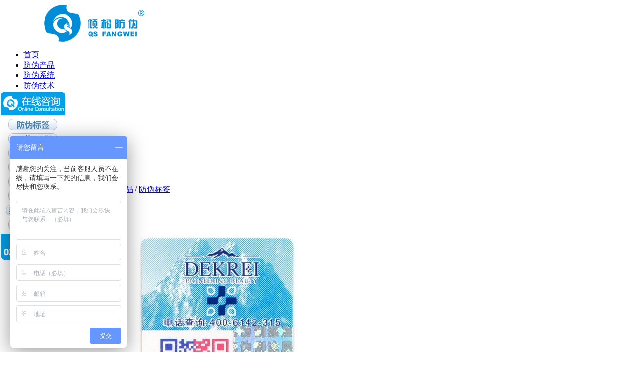

--- FILE ---
content_type: text/html;charset=utf-8
request_url: http://www.58qs.cc/prod_view.aspx?TypeId=66&Id=221&Fid=t3:66:3
body_size: 32134
content:
<!DOCTYPE HTML PUBLIC "-//W3C//DTD HTML 4.01 Transitional//EN" "http://www.w3c.org/TR/1999/REC-html401-19991224/loose.dtd">


<html lang="zh-cn" xmlns="http://www.w3.org/1999/xhtml">
<head><title>
	防窜货套标 - 防伪标识 - 广州倾松数码科技有限公司
</title><meta name="keywords" content="防窜货套标,广州倾松数码科技有限公司"/><meta name="description" content="一、防窜货套标简介    防伪标签能够确保每个产品的唯一性,能够让假冒伪劣产品在防伪查询中无所遁形,使消费者能够放心大胆的购买贴有防伪标签的产品。    而防窜货套标防伪标签是在有防伪查询的基础之上而添加的一种带有防伪标签物流码标签的查询形式,防窜货套标防伪标签是为了产品公司能够更好的了解市场,同时对..."/><meta name="renderer" content="webkit" /><meta content="text/html; charset=utf-8" http-equiv="Content-Type" /><link id="css__prod_view" rel="stylesheet" type="text/css" href="/css/prod_view.css?d=20220519104222" /><link rel="bookmark" href="/Images/Public/prod_view/CgAGfFnDuVKACDH4AAAqZdmTQEc137.jpg" /><link rel="shortcut icon" href="/Images/Public/prod_view/CgAGfFnDuVKACDH4AAAqZdmTQEc137.jpg" />
	<!-- empty -->
	<script type="text/javascript">var _jtime=new Date();function jqload(){window.jLoad=new Date()-_jtime;}function jqerror(){window.jLoad=-1;}</script>
    <script type="text/javascript" src="/Js/jqueryV173.js" onload="jqload()" onerror="jqerror()" id="jquery"></script>
	<script type="text/javascript" src="/Js/Public.js"></script>	
	<script type="text/javascript" src="/Js/swfobject_modified.js"></script>
	<script type="text/javascript" src="/Js/swfobject.js"></script>
	<!-- empty --> 

<script type="text/javascript" charset="utf-8" src="http://lead.soperson.com/20000508/10087894.js"></script>
<script>
var _hmt = _hmt || [];
(function() {
  var hm = document.createElement("script");
  hm.src = "https://hm.baidu.com/hm.js?1770591512ab0b70ae582d6b9669f7f7";
  var s = document.getElementsByTagName("script")[0]; 
  s.parentNode.insertBefore(hm, s);
})();
</script>
<!-- 百度相关代码 -->
<script type="text/javascript">
  window._agl = window._agl || [];
  (function () {
    _agl.push(
      ['production', '_f7L2XwGXjyszb4d1e2oxPybgD']
    );
    (function () {
      var agl = document.createElement('script');
      agl.type = 'text/javascript';
      agl.async = true;
      agl.src = 'https://fxgate.baidu.com/angelia/fcagl.js?production=_f7L2XwGXjyszb4d1e2oxPybgD';
      var s = document.getElementsByTagName('script')[0];
      s.parentNode.insertBefore(agl, s);
    })();
  })();
</script>
</head>
<body class="prod_view_body">
<form method="get" id="form1" name="form1" NavigateId="3" data-pid="02182182180145015201552122140145019801980" data-mid="021821821801452022212010196209202218200204014501982102080">
<div class="aspNetHidden">
<input type="hidden" name="__VIEWSTATE" id="__VIEWSTATE" value="" />
</div>
<!--ea_h-->
        <div id="ea_h">
            <div class="top">
                <div class="t_t">
<!--t_logo-->
                    <div id="t_logo" class="t_logo"> 
                        <!--ea_l-->
                        <div id="ea_l"><a href="/" target="_self"><img alt="广州数码科技倾松有限公司" src="/Images/Public/prod_view/CgAG0mKFqqOASDCmAABAkSLJz_8066.png" /></a></div>
                        <!--ea_l--> 
                        
                    </div>
<!--end_t_logo-->
<!--xn_n_14_wrap-->
                    <div id="xn_n_14_wrap" class="xn_n_14_wrap">
                        <!--后台勾选即显示到导航   start 20150416-->
                        <div class="xn_n_14_wrap_main">
                            <ul id="xn_n_14_VMenu1" class="type1Ul type1Ul_n000">
<li id="type1Li_n0" level=0 index=0 class="xn_n_14_wrap_menu1"><a href="/" target="_self" >首页</a></li>
<li id="type1Li_n3" level=0 data_id="3" type="n" index=1 class="xn_n_14_wrap_menu1">
<a href="pro.aspx?FId=n3:3:3" target="_self"><!--ea_spanxn_n_14_VMenu11984111811--><span name="xn_n_14_VMenu11984111811|T_Navigates|Id|3|Name">防伪产品</span><!--ea_spanxn_n_14_VMenu11984111811--></a><ul id="type1Ul_t301" style="display:none" class="type1Ul type1Ul_t301">
<li id="type1Li_t301_1" data_id="3_66" class="xn_n_14_wrap_menu2" type="t" index=1 level=1><a href="products.aspx?TypeId=66&FId=t3:66:3" target="_self"><!--ea_spanxn_n_14_VMenu11229112015--><span name="xn_n_14_VMenu11229112015|T_ProductTypes|Id|66|Name">防伪标签</span><!--ea_spanxn_n_14_VMenu11229112015--></a>
</li>
<li id="type1Li_t301_2" data_id="3_67" class="xn_n_14_wrap_menu2" type="t" index=2 level=1><a href="products.aspx?TypeId=67&FId=t3:67:3" target="_self"><!--ea_spanxn_n_14_VMenu1577341865--><span name="xn_n_14_VMenu1577341865|T_ProductTypes|Id|67|Name">防伪吊牌</span><!--ea_spanxn_n_14_VMenu1577341865--></a>
</li>
<li id="type1Li_t301_3" data_id="3_68" class="xn_n_14_wrap_menu2" type="t" index=3 level=1><a href="products.aspx?TypeId=68&FId=t3:68:3" target="_self"><!--ea_spanxn_n_14_VMenu11021275338--><span name="xn_n_14_VMenu11021275338|T_ProductTypes|Id|68|Name">防伪刮刮卡</span><!--ea_spanxn_n_14_VMenu11021275338--></a>
</li>
<li id="type1Li_t301_4" data_id="3_69" class="xn_n_14_wrap_menu2" type="t" index=4 level=1><a href="products.aspx?TypeId=69&FId=t3:69:3" target="_self"><!--ea_spanxn_n_14_VMenu1969880175--><span name="xn_n_14_VMenu1969880175|T_ProductTypes|Id|69|Name">防伪代金券</span><!--ea_spanxn_n_14_VMenu1969880175--></a>
</li>
<li id="type1Li_t301_5" data_id="3_70" class="xn_n_14_wrap_menu2" type="t" index=5 level=1><a href="products.aspx?TypeId=70&FId=t3:70:3" target="_self"><!--ea_spanxn_n_14_VMenu1431364717--><span name="xn_n_14_VMenu1431364717|T_ProductTypes|Id|70|Name">防伪证书</span><!--ea_spanxn_n_14_VMenu1431364717--></a>
</li>
<li id="type1Li_t301_6" data_id="3_71" class="xn_n_14_wrap_menu2" type="t" index=6 level=1><a href="products.aspx?TypeId=71&FId=t3:71:3" target="_self"><!--ea_spanxn_n_14_VMenu11751452078--><span name="xn_n_14_VMenu11751452078|T_ProductTypes|Id|71|Name">防伪合格证</span><!--ea_spanxn_n_14_VMenu11751452078--></a>
</li>
<li id="type1Li_t301_7" data_id="3_73" class="xn_n_14_wrap_menu2" type="t" index=7 level=1><a href="products.aspx?TypeId=73&FId=t3:73:3" target="_self"><!--ea_spanxn_n_14_VMenu11304058047--><span name="xn_n_14_VMenu11304058047|T_ProductTypes|Id|73|Name">防伪票券</span><!--ea_spanxn_n_14_VMenu11304058047--></a>
</li>
<li id="type1Li_t301_8" data_id="3_76" class="xn_n_14_wrap_menu2" type="t" index=8 level=1><a href="products.aspx?TypeId=76&FId=t3:76:3" target="_self"><!--ea_spanxn_n_14_VMenu1218584616--><span name="xn_n_14_VMenu1218584616|T_ProductTypes|Id|76|Name">一品一码包装</span><!--ea_spanxn_n_14_VMenu1218584616--></a>
</li>
</ul>
</li>
<li id="type1Li_n14" level=0 data_id="14" type="n" index=2 class="xn_n_14_wrap_menu1">
<a href="down_complex.aspx?FId=n14:14:14" target="_self"><!--ea_spanxn_n_14_VMenu1883285851--><span name="xn_n_14_VMenu1883285851|T_Navigates|Id|14|Name">防伪系统</span><!--ea_spanxn_n_14_VMenu1883285851--></a><ul id="type1Ul_t1401" style="display:none" class="type1Ul type1Ul_t1401">
<li id="type1Li_t1401_1" data_id="14_11" class="xn_n_14_wrap_menu2" type="t" index=1 level=1><a href="down.aspx?TypeId=11&FId=t14:11:14" target="_self"><!--ea_spanxn_n_14_VMenu11055483967--><span name="xn_n_14_VMenu11055483967|T_FileTypes|Id|11|Name">防窜货系统</span><!--ea_spanxn_n_14_VMenu11055483967--></a>
</li>
<li id="type1Li_t1401_2" data_id="14_12" class="xn_n_14_wrap_menu2" type="t" index=2 level=1><a href="down.aspx?TypeId=12&FId=t14:12:14" target="_self"><!--ea_spanxn_n_14_VMenu12098800897--><span name="xn_n_14_VMenu12098800897|T_FileTypes|Id|12|Name">微信开发</span><!--ea_spanxn_n_14_VMenu12098800897--></a>
</li>
<li id="type1Li_t1401_3" data_id="14_13" class="xn_n_14_wrap_menu2" type="t" index=3 level=1><a href="down.aspx?TypeId=13&FId=t14:13:14" target="_self"><!--ea_spanxn_n_14_VMenu16147903--><span name="xn_n_14_VMenu16147903|T_FileTypes|Id|13|Name">积分系统</span><!--ea_spanxn_n_14_VMenu16147903--></a>
</li>
<li id="type1Li_t1401_4" data_id="14_14" class="xn_n_14_wrap_menu2" type="t" index=4 level=1><a href="down.aspx?TypeId=14&FId=t14:14:14" target="_self"><!--ea_spanxn_n_14_VMenu1976092018--><span name="xn_n_14_VMenu1976092018|T_FileTypes|Id|14|Name">追溯系统</span><!--ea_spanxn_n_14_VMenu1976092018--></a>
</li>
<li id="type1Li_t1401_5" data_id="14_15" class="xn_n_14_wrap_menu2" type="t" index=5 level=1><a href="down.aspx?TypeId=15&FId=t14:15:14" target="_self"><!--ea_spanxn_n_14_VMenu11244239342--><span name="xn_n_14_VMenu11244239342|T_FileTypes|Id|15|Name">促销系统</span><!--ea_spanxn_n_14_VMenu11244239342--></a>
</li>
</ul>
</li>
<li id="type1Li_n2" level=0 data_id="2" type="n" index=3 class="xn_n_14_wrap_menu1">
<a href="news_complex.aspx?FId=n2:2:2" target="_self"><!--ea_spanxn_n_14_VMenu1501254525--><span name="xn_n_14_VMenu1501254525|T_Navigates|Id|2|Name">防伪技术</span><!--ea_spanxn_n_14_VMenu1501254525--></a><ul id="type1Ul_t201" style="display:none" class="type1Ul type1Ul_t201">
<li id="type1Li_t201_1" data_id="2_4" class="xn_n_14_wrap_menu2" type="t" index=1 level=1><a href="news.aspx?TypeId=4&FId=t2:4:2" target="_self"><!--ea_spanxn_n_14_VMenu1123607071--><span name="xn_n_14_VMenu1123607071|T_NewsTypes|Id|4|Name">高端防伪</span><!--ea_spanxn_n_14_VMenu1123607071--></a>
</li>
<li id="type1Li_t201_2" data_id="2_5" class="xn_n_14_wrap_menu2" type="t" index=2 level=1><a href="news.aspx?TypeId=5&FId=t2:5:2" target="_self"><!--ea_spanxn_n_14_VMenu11621953881--><span name="xn_n_14_VMenu11621953881|T_NewsTypes|Id|5|Name">普通防伪</span><!--ea_spanxn_n_14_VMenu11621953881--></a>
</li>
</ul>
</li>
<li id="type1Li_n4" level=0 data_id="4" type="n" index=4 class="xn_n_14_wrap_menu1">
<a href="case_complex.aspx?FId=n4:4:4" target="_self"><!--ea_spanxn_n_14_VMenu1708839279--><span name="xn_n_14_VMenu1708839279|T_Navigates|Id|4|Name">经典案例</span><!--ea_spanxn_n_14_VMenu1708839279--></a><ul id="type1Ul_t401" style="display:none" class="type1Ul type1Ul_t401">
<li id="type1Li_t401_1" data_id="4_29" class="xn_n_14_wrap_menu2" type="t" index=1 level=1><a href="case.aspx?TypeId=29&FId=t4:29:4" target="_self"><!--ea_spanxn_n_14_VMenu1559785139--><span name="xn_n_14_VMenu1559785139|T_NewsTypes|Id|29|Name">成功案例</span><!--ea_spanxn_n_14_VMenu1559785139--></a>
</li>
</ul>
</li>
<li id="type1Li_n25" level=0 data_id="25" type="n" index=5 class="xn_n_14_wrap_menu1">
<a href="solution_complex.aspx?FId=n25:25:25" target="_self"><!--ea_spanxn_n_14_VMenu11800065148--><span name="xn_n_14_VMenu11800065148|T_Navigates|Id|25|Name">解决方案</span><!--ea_spanxn_n_14_VMenu11800065148--></a><ul id="type1Ul_t2501" style="display:none" class="type1Ul type1Ul_t2501">
<li id="type1Li_t2501_1" data_id="25_138" class="xn_n_14_wrap_menu2" type="t" index=1 level=1><a href="solution.aspx?TypeId=138&FId=t25:138:25" target="_self"><!--ea_spanxn_n_14_VMenu11913511316--><span name="xn_n_14_VMenu11913511316|T_NewsTypes|Id|138|Name">保健品防伪</span><!--ea_spanxn_n_14_VMenu11913511316--></a>
</li>
<li id="type1Li_t2501_2" data_id="25_139" class="xn_n_14_wrap_menu2" type="t" index=2 level=1><a href="solution.aspx?TypeId=139&FId=t25:139:25" target="_self"><!--ea_spanxn_n_14_VMenu11190550310--><span name="xn_n_14_VMenu11190550310|T_NewsTypes|Id|139|Name">化妆品防伪</span><!--ea_spanxn_n_14_VMenu11190550310--></a>
</li>
<li id="type1Li_t2501_3" data_id="25_140" class="xn_n_14_wrap_menu2" type="t" index=3 level=1><a href="solution.aspx?TypeId=140&FId=t25:140:25" target="_self"><!--ea_spanxn_n_14_VMenu1576645256--><span name="xn_n_14_VMenu1576645256|T_NewsTypes|Id|140|Name">茶叶防伪</span><!--ea_spanxn_n_14_VMenu1576645256--></a>
</li>
<li id="type1Li_t2501_4" data_id="25_141" class="xn_n_14_wrap_menu2" type="t" index=4 level=1><a href="solution.aspx?TypeId=141&FId=t25:141:25" target="_self"><!--ea_spanxn_n_14_VMenu1653912860--><span name="xn_n_14_VMenu1653912860|T_NewsTypes|Id|141|Name">酒业防伪</span><!--ea_spanxn_n_14_VMenu1653912860--></a>
</li>
<li id="type1Li_t2501_5" data_id="25_142" class="xn_n_14_wrap_menu2" type="t" index=5 level=1><a href="solution.aspx?TypeId=142&FId=t25:142:25" target="_self"><!--ea_spanxn_n_14_VMenu11198766535--><span name="xn_n_14_VMenu11198766535|T_NewsTypes|Id|142|Name">汽配防伪</span><!--ea_spanxn_n_14_VMenu11198766535--></a>
</li>
<li id="type1Li_t2501_6" data_id="25_143" class="xn_n_14_wrap_menu2" type="t" index=6 level=1><a href="solution.aspx?TypeId=143&FId=t25:143:25" target="_self"><!--ea_spanxn_n_14_VMenu1410137401--><span name="xn_n_14_VMenu1410137401|T_NewsTypes|Id|143|Name">医药防伪</span><!--ea_spanxn_n_14_VMenu1410137401--></a>
</li>
<li id="type1Li_t2501_7" data_id="25_144" class="xn_n_14_wrap_menu2" type="t" index=7 level=1><a href="solution.aspx?TypeId=144&FId=t25:144:25" target="_self"><!--ea_spanxn_n_14_VMenu1878751023--><span name="xn_n_14_VMenu1878751023|T_NewsTypes|Id|144|Name">食品防伪</span><!--ea_spanxn_n_14_VMenu1878751023--></a>
</li>
<li id="type1Li_t2501_8" data_id="25_145" class="xn_n_14_wrap_menu2" type="t" index=8 level=1><a href="solution.aspx?TypeId=145&FId=t25:145:25" target="_self"><!--ea_spanxn_n_14_VMenu11322182150--><span name="xn_n_14_VMenu11322182150|T_NewsTypes|Id|145|Name">服装防伪</span><!--ea_spanxn_n_14_VMenu11322182150--></a>
</li>
<li id="type1Li_t2501_9" data_id="25_146" class="xn_n_14_wrap_menu2" type="t" index=9 level=1><a href="solution.aspx?TypeId=146&FId=t25:146:25" target="_self"><!--ea_spanxn_n_14_VMenu113636176--><span name="xn_n_14_VMenu113636176|T_NewsTypes|Id|146|Name">农产品防伪</span><!--ea_spanxn_n_14_VMenu113636176--></a>
</li>
<li id="type1Li_t2501_10" data_id="25_147" class="xn_n_14_wrap_menu2" type="t" index=10 level=1><a href="solution.aspx?TypeId=147&FId=t25:147:25" target="_self"><!--ea_spanxn_n_14_VMenu1787145645--><span name="xn_n_14_VMenu1787145645|T_NewsTypes|Id|147|Name">电子防伪</span><!--ea_spanxn_n_14_VMenu1787145645--></a>
</li>
<li id="type1Li_t2501_11" data_id="25_148" class="xn_n_14_wrap_menu2" type="t" index=11 level=1><a href="solution.aspx?TypeId=148&FId=t25:148:25" target="_self"><!--ea_spanxn_n_14_VMenu1573798509--><span name="xn_n_14_VMenu1573798509|T_NewsTypes|Id|148|Name">奶粉防伪</span><!--ea_spanxn_n_14_VMenu1573798509--></a>
</li>
<li id="type1Li_t2501_12" data_id="25_149" class="xn_n_14_wrap_menu2" type="t" index=12 level=1><a href="solution.aspx?TypeId=149&FId=t25:149:25" target="_self"><!--ea_spanxn_n_14_VMenu11514664405--><span name="xn_n_14_VMenu11514664405|T_NewsTypes|Id|149|Name">其他防伪</span><!--ea_spanxn_n_14_VMenu11514664405--></a>
</li>
</ul>
</li>
<li id="type1Li_n34" level=0 data_id="34" type="n" index=6 class="xn_n_14_wrap_menu1">
<a href="information_complex.aspx?TypeId=86&FId=n34:86:34" target="_self"><!--ea_spanxn_n_14_VMenu1956628551--><span name="xn_n_14_VMenu1956628551|T_Navigates|Id|34|Name">新闻中心</span><!--ea_spanxn_n_14_VMenu1956628551--></a><ul id="type1Ul_t3401" style="display:none" class="type1Ul type1Ul_t3401">
<li id="type1Li_t3401_1" data_id="34_86" class="xn_n_14_wrap_menu2" type="t" index=1 level=1><a href="information_complex.aspx?TypeId=86&FId=n34:86:34" target="_self"><!--ea_spanxn_n_14_VMenu11851565947--><span name="xn_n_14_VMenu11851565947|T_NewsTypes|Id|86|Name">行业资讯</span><!--ea_spanxn_n_14_VMenu11851565947--></a>
</li>
</ul>
</li>
<li id="type1Li_n1" level=0 data_id="1" type="n" index=7 class="xn_n_14_wrap_menu1">
<a href="about_complex.aspx?TypeId=1&FId=n1:1:1" target="_self"><!--ea_spanxn_n_14_VMenu121666430--><span name="xn_n_14_VMenu121666430|T_Navigates|Id|1|Name">关于倾松</span><!--ea_spanxn_n_14_VMenu121666430--></a><ul id="type1Ul_t101" style="display:none" class="type1Ul type1Ul_t101">
<li id="type1Li_t101_1" data_id="1_1" class="xn_n_14_wrap_menu2" type="t" index=1 level=1><a href="about.aspx?TypeId=1&FId=t1:1:1" target="_self"><!--ea_spanxn_n_14_VMenu1448021562--><span name="xn_n_14_VMenu1448021562|T_NewsTypes|Id|1|Name">公司简介</span><!--ea_spanxn_n_14_VMenu1448021562--></a>
</li>
<li id="type1Li_t101_2" data_id="1_3" class="xn_n_14_wrap_menu2" type="t" index=2 level=1><a href="honor.aspx?TypeID=3&fid=t1:3:1" target="_self"><!--ea_spanxn_n_14_VMenu1360538165--><span name="xn_n_14_VMenu1360538165|T_NewsTypes|Id|3|Name">资质荣誉</span><!--ea_spanxn_n_14_VMenu1360538165--></a>
</li>
</ul>
</li>
<li id="type1Li_n7" level=0 data_id="7" type="n" index=8 class="xn_n_14_wrap_menu1">
<a href="contact.aspx?FId=n7:7:7" target="_self"><!--ea_spanxn_n_14_VMenu1270215553--><span name="xn_n_14_VMenu1270215553|T_Navigates|Id|7|Name">联系倾松</span><!--ea_spanxn_n_14_VMenu1270215553--></a><ul id="type1Ul_t701" style="display:none" class="type1Ul type1Ul_t701">
<li id="type1Li_t701_1" data_id="7_13" class="xn_n_14_wrap_menu2" type="t" index=1 level=1><a href="contact.aspx?TypeId=13&FId=t7:13:7" target="_self"><!--ea_spanxn_n_14_VMenu11293122027--><span name="xn_n_14_VMenu11293122027|T_NewsTypes|Id|13|Name">联系方式</span><!--ea_spanxn_n_14_VMenu11293122027--></a>
</li>
</ul>
</li>
</ul>
<script type="text/javascript">var xn_n_14_VMenu1={normal:{class1:'xn_n_14_wrap_menu1',class2:'xn_n_14_wrap_menu2',class3:'xn_n_14_wrap_menu3',class4:'xn_n_14_wrap_menu4',class5:'xn_n_14_wrap_menu5',class6:'xn_n_14_wrap_menu6'},visited:{class1:'xn_n_14_wrap_menu1_2',class2:'xn_n_14_wrap_menu2_2',class3:'xn_n_14_wrap_menu3_2',class4:'xn_n_14_wrap_menu4_2',class5:'xn_n_14_wrap_menu5_2',class6:'xn_n_14_wrap_menu6_2',class6:'xn_n_14_wrap_menu6_2'},home:{defaultClass:'xn_n_14_wrap_menu1',visitedClass:'xn_n_14_wrap_menu1_2'},content:{defaultClass:'',visitedClass:'',focusClass:''},focus:{class1:'xn_n_14_wrap_menu1_cur',class2:'xn_n_14_wrap_menu2_cur',class3:'xn_n_14_wrap_menu3_cur',class4:'xn_n_14_wrap_menu4_cur',class5:'xn_n_14_wrap_menu5_cur',class6:'xn_n_14_wrap_menu6_cur'},beforeTag:{packUpClass:'',packDownClass:''},expendEffect:1,aniEffect:3,fIdParam:'FId',topUlId:'xn_n_14_VMenu1',homeLiId:'type1Li_n0'};xn_n_14_VMenu1.menu=new BaseControlMenu();xn_n_14_VMenu1.menu.Init('xn_n_14_VMenu1',xn_n_14_VMenu1);xn_n_14_VMenu1.menu.InitMenu('type1Ul_n000',xn_n_14_VMenu1);</script>
                        </div>
                        <!--后台勾选即显示到导航   end 20150416-->
                        
                    </div>
<!--end_xn_n_14_wrap-->

</div>
                <!--ea_n-->
                <div id="ea_n">
</div>
                <!--ea_n-->
            </div>
        </div>
        <!--ea_h--><!--ea_ba-->
        <div id="ea_ba">
<!--about_banner-->
            <div class="about_banner" id="about_banner">
                <div class="about_banner_m">
                    <img  data-original="/Images/Public/prod_view/CgAGe1nIo3OAe2A_AATUbEpP94Q932.jpg" alt="" />
                </div>
                
            </div>
<!--end_about_banner-->
<!--about_banner_text-->
<div class="about_banner_text">
    <div class="about_banner_text_m">
        <div class="about_banner_text_m_one">
            <!--ea_span_text_m_one--><span name="_text_m_one" >&nbsp;</span><!--ea_span_text_m_one-->
        </div>
        <div class="about_banner_text_m_two">
            <!--ea_span_text_m_two--><span name="_text_m_two" >&nbsp;</span><!--ea_span_text_m_two-->
        </div>
    </div>
</div>
<!--end_about_banner_text-->
        </div>
        <!--ea_ba--><!--ea_c-->
        <div id="ea_c">
            <div class="n_main">
                <div class="n_content">
                    <!--n_content_right_name_r-->
                    <div id="n_content_right_name_r" class="n_content_right_name_r">
                        <div class="n_r_ltr">
                            <!--ea_span_n_r_ltr-->
                            <span name="_n_r_ltr">products</span>
                            <!--ea_span_n_r_ltr-->
                        </div>
                        <ul>
                            <li>
                                <span class="n_r_wz1">
                                    <!--ea_span_n_r_wz1-->
                                    <span name="_n_r_wz1">您现在的位置：</span>
                                    <!--ea_span_n_r_wz1-->
                                </span><span class="n_r_wz2">
                                    <a href="/"><!--ea_span_n_r_wz2-->
                                    <span name="_n_r_wz2">首页</span>
                                    <!--ea_span_n_r_wz2--></a>
                                </span><span class="n_r_wz3">/</span>
                                <span class="n_r_wz4">
                                    <span id='ShoveWebControl_Text_products'><a href="pro.aspx?fid=n3:3:3" target="_self">防伪产品</a></span>
                                </span>
                                <span class="n_r_wz5">/</span>
                                <span class="n_r_wz6">
                                    <a href="pro.aspx?TypeId=66&FId=t3:66:3" class="curr1">防伪标签</a>
                                </span>
                            </li>
                            <li>
                                <img src="https://1.rc.xiniu.com/rc/Contents/30280/Images/icpsp1_n_right_wz.png" alt="" />
                            </li>
                        </ul>
                        
                    </div>
                    <!--end_n_content_right_name_r-->
                    <div class="n_content_left">
                        <!--n_content_left_t-->
                        <div id="n_content_left_t" class="n_content_left_t">
                            <span class="n_content_left_t2">
                                <!--ea_span_nleft_n_name1-->
                                <span name="_nleft_n_name1">Products</span>
                                <!--ea_span_nleft_n_name1-->
                            </span>
                            <span class="n_content_left_t1">
                                <span id='ShoveWebControl_Text1'>防伪产品</span>
                            </span>
                            
                        </div>
                        <!--end_n_content_left_t-->
                    </div>
                    <div class="n_content_right">
                        <div class="n_content_right_name"></div> 
                        <div class="n_content_right_m">
                            <div class="prodv_xfcon">
                                <!--xn_c_prodv_29_wrap-->
                                <div id="xn_c_prodv_29_wrap" class="xn_c_prodv_29_wrap">
                                    <!--产品详情页横向多图切换开始-->
                                        <div class="xn_c_prodv_29_wbox">
                                            <div class="xn_c_prodv_29_bigimgwrap">
                                                <div class="xn_c_prodv_29_bigimg" id="xn_c_prodv_29_bigimg">
                                                     
                                                            <img  data-original='/Private/g2/M00/47/C2/CgAGfFzmDXuAcixNAAEXWpXQalM245.jpg'  alt=''   title='' />
                                                        
                                                </div>
                                            </div>
                                            <div class="xn_c_prodv_29_subimg" id="xn_c_prodv_29_subimg">
                                                <div class="xn_c_prodv_29_btn" id="xn_c_prodv_29_btnleft"></div>
                                                <ul id="xn_c_prodv_29_srollbox">
                                                    
                                                            <li>
                                                                <img src='/Private/g2/M00/47/C2/CgAGfFzmDXuAcixNAAEXWpXQalM245.jpg'  alt=''   title='' />
                                                            </li>
                                                        
                                                            <li>
                                                                <img src='/Private/g2/M00/F9/FF/CgAGfFvznUeAYcLPAADopMrvr6o536.jpg'  alt=''   title='' />
                                                            </li>
                                                        
                                                            <li>
                                                                <img src='/Private/g2/M00/F9/FF/CgAGfFvznUiATbVYAAFwttQL1R0077.jpg'  alt=''   title='' />
                                                            </li>
                                                        
                                                            <li>
                                                                <img src='/Private/g2/M00/F9/FF/CgAGfFvznUiAT1s7AAFhgKw3puU606.jpg'  alt=''   title='' />
                                                            </li>
                                                        
                                                            <li>
                                                                <img src='/Private/g2/M00/F9/FF/CgAGfFvznUmAYTngAAGEpiNRkOs176.jpg'  alt=''   title='' />
                                                            </li>
                                                        
                                                </ul>
                                                <div class="xn_c_prodv_29_btn" id="xn_c_prodv_29_btnright"></div>
                                            </div>
                                        </div>
                                    <!--产品详情页横向多图切换结束-->
                                    
                                </div>
                                <!--end_xn_c_prodv_29_wrap-->
                                <!--prod_gs-->
                                <div id="prod_gs" class="prod_gs">
                                    <div class="prod_view_name">
                                        <strong class="prod_view_name_bt">产品名称：</strong> <b>
                                            <h1><span id='ShoveWebControl_Text3'>防窜货套标</span></h1>
                                        </b>
                                    </div>
                                    <div class="prod_view_time">
                                        上市日期： 
                                        <span id='ShoveWebControl_Text4'>2017-11-15</span>
                                    </div>
                                    <div id="prod_view_ms" class="prod_view_ms">
                                        <span id='ShoveWebControl_Text7'><p><span style="font-family: 'Microsoft YaHei', 微软雅黑, sans-serif;">防窜货套标防伪标签是在有防伪查询的基础之上而添加的一种带有防伪标签物流码标签的查询形式,防窜货套标防伪标签是为了产品公司能够更好的了解市场,同时对于市场分析,防伪等方面提供数据支持。</span></p></span>
                                    </div>
                                    
                                </div>
                                <!--end_prod_gs-->
                            </div>
                            <div class="prodv_xflyt">
                                <!--xn_c_prodv_4_wrap-->
                                <div id="xn_c_prodv_4_wrap" class="xn_c_prodv_4_wrap">
                                    <div class="xn_c_prodv_4_t2">
                                        <!--ea_span_xn_c_prodv_4tt-->
                                        <span name="_xn_c_prodv_4tt">产品详情介绍</span>
                                        <!--ea_span_xn_c_prodv_4tt-->
                                    </div>
                                  <!--产品详情页产品内容(说明字段)开始-->
                                    <div class="xn_c_prodv_4_neirong"> 
                                        <span id='ShoveWebControl_Texttestcon11'><p>一、防窜货套标简介</p><p><br/></p><p>    防伪标签能够确保每个产品的唯一性,能够让假冒伪劣产品在防伪查询中无所遁形,使消费者能够放心大胆的购买贴有防伪标签的产品。</p><p><br/></p><p>    而防窜货套标防伪标签是在有防伪查询的基础之上而添加的一种带有防伪标签物流码标签的查询形式,防窜货套标防伪标签是为了产品公司能够更好的了解市场,同时对于市场分析,防伪等方面提供数据支持。</p><p style="text-align: center;"><img src="/Private/g2/M00/36/B7/CgAGe1oMAyGABPVOAAN_Db-kMMs412.jpg" style="max-width:100%;" alt="防窜货套标" title="防窜货套标"/></p><p style="text-align:center"><img src="/Private/g2/M00/47/C1/CgAGfFzmDWSAFfOpAAEaCb_dmHU936.jpg" style="max-width:100%;" alt="防窜货套标" title="防窜货套标"/></p><p>    防窜货套标防伪标签是物流码跟防伪码合二为一,能够让消费者查询产品防伪的同时也能让企业了解产品的物流走向,更好的跟踪查询产品的所在地.我公司为企业专门提供了防伪物流码查询平台,能够在平台中录入已经进入市场的产品,能够更好的跟踪产品.同时根据跟踪的结果,能够更好的对于各个地方市场,各个下级经销商的销量进行统计.最重要的能够起到防窜货的目的。</p><p><br/></p><p>    二、倾松防伪公司防窜货套标解决方案</p><p><br/></p><p>    以箱为单位，事先印刷好外箱标签和内装产品的小瓶标签，是一种最常用的防窜货/防伪标签解决方案。例如每箱有9个产品，就会有9个防伪码，这9个防伪码会自动对应外箱的物流码（配套一个条形码标签），装箱时建立严格的对应关系，入库时用数据采集器扫描外箱条形码建立完整的仓库管理信息，出库时数据采集器根据发货单扫描每箱条码，建立数码和销售区域的对应关系。</p><p><br/></p></span>
                                    </div>
                                  <!--产品详情页产品内容(说明字段)结束-->
                                
                                </div>
                                <!--end_xn_c_prodv_4_wrap-->
                                <!--xn_c_prodv_7_wrap-->
                                <div id="xn_c_prodv_7_wrap" class="xn_c_prodv_7_wrap">
                                    <!--详细信息上下页链接引导控件(综合) Start edit 2014-07-1 v1 -->
                                    <div id="EIMS_C_3_1_ShowInfo" style="COLOR: red"></div>
                                    <div id="EIMS_C_3_1_box_div">
                                        <span id="EIMS_C_3_1_Upli" class="EIMS_C_3_1_page">
                                            <a href="/prod_view.aspx?Fid=t3:66:3&Id=219&TypeId=66" id="EIMS_C_3_1_Up" title="微信防伪标签">上一篇：<span id="EIMS_C_3_1_UpNew">微信防伪标签</span></a></span><span id="EIMS_C_3_1_Downli" class="EIMS_C_3_1_page"><a href="/prod_view.aspx?Fid=t3:66:3&Id=169&TypeId=66" id="EIMS_C_3_1_Down" title="美化可追溯二维码防伪">下一篇：<span id="EIMS_C_3_1_DownNew">美化可追溯二维码防伪</span></a> 
                                        </span>
                                    </div>
                                    
                                    
                                    <!--详细信息上下页链接引导控件(综合) End-->
                                </div>
                                <!--end_xn_c_prodv_7_wrap-->
                                <!--xn_c_prodv_33_wrap-->
                                <div id="xn_c_prodv_33_wrap" class="xn_c_prodv_33_wrap">
                                    <!--产品详情页相关产品滚动列表开始-->
                                    <div class="xn_c_prodv_33_topbox">
                                         <span class="xn_c_prodv_33_pro_t1"> 
                                            <!--ea_span_prodv_33_pro_t1--> 
                                            <span name="_prodv_33_pro_t1">相关推荐</span> 
                                            <!--ea_span_prodv_33_pro_t1-->  
                                        </span> 
                                        <span class="xn_c_prodv_33_pro_t2"> 
                                            <!--ea_span_prodv_33_pro_t2--> 
                                            <span name="_prodv_33_pro_t2">/</span> 
                                            <!--ea_span_prodv_33_pro_t2--> 
                                        </span> 
                                        <span class="xn_c_prodv_33_pro_t3"> 
                                            <!--ea_span_prodv_33_pro_t3--> 
                                            <span name="_prodv_33_pro_t3">Products</span> 
                                            <!--ea_span_prodv_33_pro_t3-->  
                                        </span>
                                        <span class="xn_c_prodv_33_pro_more">
                                            <a href="products.aspx">
                                            <!--ea_span_prodv_33_pro_more--> 
                                            <span name="_prodv_33_pro_more">More</span> 
                                            <!--ea_span_prodv_33_pro_more-->
                                            </a>
                                        </span> 
                                    </div>
                                    <div id="xn_c_prodv_33_main" class="xn_c_prodv_33_main">
                                            <div id="xn_c_prodv_33_left" class="xn_c_prodv_33_left">
                                            </div>
                                            <div id="xn_c_prodv_33_inner" class="xn_c_prodv_33_inner">
                                                <ul id="xn_c_prodv_33_ul" class="xn_c_prodv_33_ul">
                                                    
                                                    <li class="xn_c_prodv_33_li" id="xn_c_prodv_33_li">
                                                       <div class="xn_c_prodv_33_nrbox">
                                                            <div class="xn_c_prodv_33_lftbox">
                                                                <a target="_blank" href='prod_view.aspx?TypeId=66&Id=173&FId=t3:66:3'>
                                                                <img  data-original='/Private/g2/M00/47/B3/CgAGfFzmBP-Abw6CAADT6lggjmI843.jpg' alt='彩色二维码防伪标签' title='彩色二维码防伪标签' />
                                                                </a>
                                                            </div>
                                                            <div class="xn_c_prodv_33_ritbox">
                                                                <div class="xn_c_prodv_33_name">
                                                                    <a target="_blank" href='prod_view.aspx?TypeId=66&Id=173&FId=t3:66:3'>
                                                                    彩色二维码防伪标签
                                                                    </a> 
                                                                </div>
                                                                <div class="xn_c_prodv_33_time">
                                                                    <span class="xn_c_prodv_33_tmname">
                                                                        <!--ea_span_index_51_tmname-->
                                                                        <span name="_index_51_tmname">发布时间:</span>
                                                                        <!--ea_span_index_51_tmname-->
                                                                    </span>
                                                                    <span class="xn_c_prodv_33_date1">
                                                                        <span id='xn_c_prodv_33_Data_xn_c_prodv_33_Text1_0'>2017</span>
                                                                    </span>
                                                                    <span class="xn_c_prodv_33_date2">-</span>
                                                                    <span class="xn_c_prodv_33_date3">
                                                                        <span id='xn_c_prodv_33_Data_xn_c_prodv_33_Text2_0'>09</span>
                                                                    </span>
                                                                    <span class="xn_c_prodv_33_date4">-</span>
                                                                    <span class="xn_c_prodv_33_date5">
                                                                        <span id='xn_c_prodv_33_Data_xn_c_prodv_33_Text3_0'>21</span>
                                                                    </span> 
                                                                </div>
                                                                <div class="xn_c_prodv_33_coent" ej="edit_span">
                                                                    <span id='xn_c_prodv_33_Data_xn_c_prodv_33_Text4_0'>彩色二维码防伪标签优势：这种技术的推出，受到了市场的广大欢迎。相较于黑白二维码，彩色二维码色彩多种，美观大方，更容易吸引顾客眼球。彩色二维码防伪标签特点：1、多重防伪 , 性能可靠。其防伪信息，既有防伪码数字信息又有每一位防伪码的颜色信息，还有材料的特征信息，实现了三重防伪；2、有效地控制抄写防伪码复制。造假者即使抄写防伪码抄颜色复制，以菲林出片方式印制每枚标签最少要数百元；采取数字印刷方式，一枚标签也要花几十元。成本高不划算。3、识别简便直观，系统查询完后，语音会自动提示该产品的防伪码及颜色信息。4、拥有唯一的防伪码以及防伪颜色，可起到商品追溯作用，从而保护自身品牌。5、成本大大降低。彩色二维码的生产成本要比普通标签的成本更低，防伪效果更好，必将会受到市场欢迎。适用行业：彩色二维码适用性很强，适用于各个行业各类产品，如数码、医药、化妆品、保健品、食品、车配件等。</span>
                                                                </div>
                                                                <div class="xn_c_prodv_33_gdmore">
                                                                    <a target="_blank" href='prod_view.aspx?TypeId=66&Id=173&FId=t3:66:3'>
                                                                        <!--ea_span_prodv_33_gdmore-->
                                                                        <span name="_prodv_33_gdmore">查看更多>></span>
                                                                        <!--ea_span_prodv_33_gdmore-->
                                                                    </a>
                                                                </div>
                                                            </div>
                                                       </div>      
                                                    </li>
                                                    
                                                    <li class="xn_c_prodv_33_li" id="xn_c_prodv_33_li">
                                                       <div class="xn_c_prodv_33_nrbox">
                                                            <div class="xn_c_prodv_33_lftbox">
                                                                <a target="_blank" href='prod_view.aspx?TypeId=66&Id=170&FId=t3:66:3'>
                                                                <img  data-original='/Private/g2/M00/47/C0/CgAGfFzmC02AV9ATAAD1ZaLQvAI923.jpg' alt='动态彩码防伪标签' title='动态彩码防伪标签' />
                                                                </a>
                                                            </div>
                                                            <div class="xn_c_prodv_33_ritbox">
                                                                <div class="xn_c_prodv_33_name">
                                                                    <a target="_blank" href='prod_view.aspx?TypeId=66&Id=170&FId=t3:66:3'>
                                                                    动态彩码防伪标签
                                                                    </a> 
                                                                </div>
                                                                <div class="xn_c_prodv_33_time">
                                                                    <span class="xn_c_prodv_33_tmname">
                                                                        <!--ea_span_index_51_tmname-->
                                                                        <span name="_index_51_tmname">发布时间:</span>
                                                                        <!--ea_span_index_51_tmname-->
                                                                    </span>
                                                                    <span class="xn_c_prodv_33_date1">
                                                                        <span id='xn_c_prodv_33_Data_xn_c_prodv_33_Text1_1'>2017</span>
                                                                    </span>
                                                                    <span class="xn_c_prodv_33_date2">-</span>
                                                                    <span class="xn_c_prodv_33_date3">
                                                                        <span id='xn_c_prodv_33_Data_xn_c_prodv_33_Text2_1'>09</span>
                                                                    </span>
                                                                    <span class="xn_c_prodv_33_date4">-</span>
                                                                    <span class="xn_c_prodv_33_date5">
                                                                        <span id='xn_c_prodv_33_Data_xn_c_prodv_33_Text3_1'>21</span>
                                                                    </span> 
                                                                </div>
                                                                <div class="xn_c_prodv_33_coent" ej="edit_span">
                                                                    <span id='xn_c_prodv_33_Data_xn_c_prodv_33_Text4_1'>动态彩码的独特优势1：多重防伪 , 性能可靠。其防伪信息，既有防伪码数字信息又有每一位防伪码的颜色信息，还有材料的特征信息，实现了三重防伪；&#160;2：有效地控制抄写防伪码复制。造假者即使抄写防伪码抄颜色复制，以菲林出片方式印制每枚标签最少要数百元；采取数字印刷方式，一枚标签也要花几十元。成本高不划算。&#160;3：识别简便直观，系统查询完后，语音会自动提示该产品的防伪码及颜色信息。万德酒业，洋河，千林，伯格制冷，普洱茶等等都选用动态彩码防伪标签，你还在犹豫什么！</span>
                                                                </div>
                                                                <div class="xn_c_prodv_33_gdmore">
                                                                    <a target="_blank" href='prod_view.aspx?TypeId=66&Id=170&FId=t3:66:3'>
                                                                        <!--ea_span_prodv_33_gdmore-->
                                                                        <span name="_prodv_33_gdmore">查看更多>></span>
                                                                        <!--ea_span_prodv_33_gdmore-->
                                                                    </a>
                                                                </div>
                                                            </div>
                                                       </div>      
                                                    </li>
                                                    
                                                    <li class="xn_c_prodv_33_li" id="xn_c_prodv_33_li">
                                                       <div class="xn_c_prodv_33_nrbox">
                                                            <div class="xn_c_prodv_33_lftbox">
                                                                <a target="_blank" href='prod_view.aspx?TypeId=66&Id=219&FId=t3:66:3'>
                                                                <img  data-original='/Private/g2/M00/47/C1/CgAGfFzmDOaAPUxiAADFR7Yy36k723.jpg' alt='微信防伪标签' title='微信防伪标签' />
                                                                </a>
                                                            </div>
                                                            <div class="xn_c_prodv_33_ritbox">
                                                                <div class="xn_c_prodv_33_name">
                                                                    <a target="_blank" href='prod_view.aspx?TypeId=66&Id=219&FId=t3:66:3'>
                                                                    微信防伪标签
                                                                    </a> 
                                                                </div>
                                                                <div class="xn_c_prodv_33_time">
                                                                    <span class="xn_c_prodv_33_tmname">
                                                                        <!--ea_span_index_51_tmname-->
                                                                        <span name="_index_51_tmname">发布时间:</span>
                                                                        <!--ea_span_index_51_tmname-->
                                                                    </span>
                                                                    <span class="xn_c_prodv_33_date1">
                                                                        <span id='xn_c_prodv_33_Data_xn_c_prodv_33_Text1_2'>2017</span>
                                                                    </span>
                                                                    <span class="xn_c_prodv_33_date2">-</span>
                                                                    <span class="xn_c_prodv_33_date3">
                                                                        <span id='xn_c_prodv_33_Data_xn_c_prodv_33_Text2_2'>11</span>
                                                                    </span>
                                                                    <span class="xn_c_prodv_33_date4">-</span>
                                                                    <span class="xn_c_prodv_33_date5">
                                                                        <span id='xn_c_prodv_33_Data_xn_c_prodv_33_Text3_2'>15</span>
                                                                    </span> 
                                                                </div>
                                                                <div class="xn_c_prodv_33_coent" ej="edit_span">
                                                                    <span id='xn_c_prodv_33_Data_xn_c_prodv_33_Text4_2'>产品种类　　1、静态二维码：用户扫码关注公众号，然后手动输入防伪码来验证。这种出现时间很早，技术成熟。　　2、动态二维码：用户扫码即可关注公众号并完成真伪验证，一步到位，更加方便，但这种经过深度技术研发，并且每个二维码都不一样，因此成本更高。　　3、双二维码：在动态二维码出现之前使用的技术，一个二维码是静态的，用于关注公众号，一个二维码是动态的，用于鉴别真伪。产品优势　　1、产品上加入公众号二维码，可有效增加粉丝数，建立与消费者的直接宣传、互动渠道。　　2、扫二维码的形式更受主流群体的欢迎，用户更愿意通过这种形式查真伪。　　3、使用微信公众号作为查询平台，可以依托腾讯服务器优势，访问稳定性和速度都有保证。　　4、可在防伪基础上结合更多功能，比如防窜货、积分等，一个二维码实现全方位防伪、营销。</span>
                                                                </div>
                                                                <div class="xn_c_prodv_33_gdmore">
                                                                    <a target="_blank" href='prod_view.aspx?TypeId=66&Id=219&FId=t3:66:3'>
                                                                        <!--ea_span_prodv_33_gdmore-->
                                                                        <span name="_prodv_33_gdmore">查看更多>></span>
                                                                        <!--ea_span_prodv_33_gdmore-->
                                                                    </a>
                                                                </div>
                                                            </div>
                                                       </div>      
                                                    </li>
                                                    
                                                    <li class="xn_c_prodv_33_li" id="xn_c_prodv_33_li">
                                                       <div class="xn_c_prodv_33_nrbox">
                                                            <div class="xn_c_prodv_33_lftbox">
                                                                <a target="_blank" href='prod_view.aspx?TypeId=66&Id=169&FId=t3:66:3'>
                                                                <img  data-original='/Private/g2/M00/47/B5/CgAGfFzmBauASsJ3AADMrZ5FcHY108.jpg' alt='美化可追溯二维码防伪' title='美化可追溯二维码防伪' />
                                                                </a>
                                                            </div>
                                                            <div class="xn_c_prodv_33_ritbox">
                                                                <div class="xn_c_prodv_33_name">
                                                                    <a target="_blank" href='prod_view.aspx?TypeId=66&Id=169&FId=t3:66:3'>
                                                                    美化可追溯二维码防伪
                                                                    </a> 
                                                                </div>
                                                                <div class="xn_c_prodv_33_time">
                                                                    <span class="xn_c_prodv_33_tmname">
                                                                        <!--ea_span_index_51_tmname-->
                                                                        <span name="_index_51_tmname">发布时间:</span>
                                                                        <!--ea_span_index_51_tmname-->
                                                                    </span>
                                                                    <span class="xn_c_prodv_33_date1">
                                                                        <span id='xn_c_prodv_33_Data_xn_c_prodv_33_Text1_3'>2017</span>
                                                                    </span>
                                                                    <span class="xn_c_prodv_33_date2">-</span>
                                                                    <span class="xn_c_prodv_33_date3">
                                                                        <span id='xn_c_prodv_33_Data_xn_c_prodv_33_Text2_3'>09</span>
                                                                    </span>
                                                                    <span class="xn_c_prodv_33_date4">-</span>
                                                                    <span class="xn_c_prodv_33_date5">
                                                                        <span id='xn_c_prodv_33_Data_xn_c_prodv_33_Text3_3'>21</span>
                                                                    </span> 
                                                                </div>
                                                                <div class="xn_c_prodv_33_coent" ej="edit_span">
                                                                    <span id='xn_c_prodv_33_Data_xn_c_prodv_33_Text4_3'>产品优势　　1、视觉效果独特、美观。　　2、逻辑变色，查询追溯快速准确。　　3、允许个性化创意发挥。</span>
                                                                </div>
                                                                <div class="xn_c_prodv_33_gdmore">
                                                                    <a target="_blank" href='prod_view.aspx?TypeId=66&Id=169&FId=t3:66:3'>
                                                                        <!--ea_span_prodv_33_gdmore-->
                                                                        <span name="_prodv_33_gdmore">查看更多>></span>
                                                                        <!--ea_span_prodv_33_gdmore-->
                                                                    </a>
                                                                </div>
                                                            </div>
                                                       </div>      
                                                    </li>
                                                    
                                                    <li class="xn_c_prodv_33_li" id="xn_c_prodv_33_li">
                                                       <div class="xn_c_prodv_33_nrbox">
                                                            <div class="xn_c_prodv_33_lftbox">
                                                                <a target="_blank" href='prod_view.aspx?TypeId=66&Id=167&FId=t3:66:3'>
                                                                <img  data-original='/Private/g2/M00/7F/10/CgAGfFrN2eyANkezAAB8jDnA_Co503.jpg' alt='全标置入密码防伪' title='全标置入密码防伪' />
                                                                </a>
                                                            </div>
                                                            <div class="xn_c_prodv_33_ritbox">
                                                                <div class="xn_c_prodv_33_name">
                                                                    <a target="_blank" href='prod_view.aspx?TypeId=66&Id=167&FId=t3:66:3'>
                                                                    全标置入密码防伪
                                                                    </a> 
                                                                </div>
                                                                <div class="xn_c_prodv_33_time">
                                                                    <span class="xn_c_prodv_33_tmname">
                                                                        <!--ea_span_index_51_tmname-->
                                                                        <span name="_index_51_tmname">发布时间:</span>
                                                                        <!--ea_span_index_51_tmname-->
                                                                    </span>
                                                                    <span class="xn_c_prodv_33_date1">
                                                                        <span id='xn_c_prodv_33_Data_xn_c_prodv_33_Text1_4'>2017</span>
                                                                    </span>
                                                                    <span class="xn_c_prodv_33_date2">-</span>
                                                                    <span class="xn_c_prodv_33_date3">
                                                                        <span id='xn_c_prodv_33_Data_xn_c_prodv_33_Text2_4'>09</span>
                                                                    </span>
                                                                    <span class="xn_c_prodv_33_date4">-</span>
                                                                    <span class="xn_c_prodv_33_date5">
                                                                        <span id='xn_c_prodv_33_Data_xn_c_prodv_33_Text3_4'>21</span>
                                                                    </span> 
                                                                </div>
                                                                <div class="xn_c_prodv_33_coent" ej="edit_span">
                                                                    <span id='xn_c_prodv_33_Data_xn_c_prodv_33_Text4_4'>产品优势　　1、独家研发，防伪效果极好，肉眼可以识别。　　2、自定义设计，作为数字逻辑版纹背景，个性美观。　　3、全标大量分布置入密码信息，有效杜绝恶意破碎标签的密码。　　4、非常适合对物流码信息要求高的标签应用。</span>
                                                                </div>
                                                                <div class="xn_c_prodv_33_gdmore">
                                                                    <a target="_blank" href='prod_view.aspx?TypeId=66&Id=167&FId=t3:66:3'>
                                                                        <!--ea_span_prodv_33_gdmore-->
                                                                        <span name="_prodv_33_gdmore">查看更多>></span>
                                                                        <!--ea_span_prodv_33_gdmore-->
                                                                    </a>
                                                                </div>
                                                            </div>
                                                       </div>      
                                                    </li>
                                                    
                                                    <li class="xn_c_prodv_33_li" id="xn_c_prodv_33_li">
                                                       <div class="xn_c_prodv_33_nrbox">
                                                            <div class="xn_c_prodv_33_lftbox">
                                                                <a target="_blank" href='prod_view.aspx?TypeId=66&Id=213&FId=t3:66:3'>
                                                                <img  data-original='/Private/g2/M00/73/B8/CgAGe1rNzKGATz2kAADTEvTeYfQ783.jpg' alt='整膜光变防伪' title='整膜光变防伪' />
                                                                </a>
                                                            </div>
                                                            <div class="xn_c_prodv_33_ritbox">
                                                                <div class="xn_c_prodv_33_name">
                                                                    <a target="_blank" href='prod_view.aspx?TypeId=66&Id=213&FId=t3:66:3'>
                                                                    整膜光变防伪
                                                                    </a> 
                                                                </div>
                                                                <div class="xn_c_prodv_33_time">
                                                                    <span class="xn_c_prodv_33_tmname">
                                                                        <!--ea_span_index_51_tmname-->
                                                                        <span name="_index_51_tmname">发布时间:</span>
                                                                        <!--ea_span_index_51_tmname-->
                                                                    </span>
                                                                    <span class="xn_c_prodv_33_date1">
                                                                        <span id='xn_c_prodv_33_Data_xn_c_prodv_33_Text1_5'>2017</span>
                                                                    </span>
                                                                    <span class="xn_c_prodv_33_date2">-</span>
                                                                    <span class="xn_c_prodv_33_date3">
                                                                        <span id='xn_c_prodv_33_Data_xn_c_prodv_33_Text2_5'>11</span>
                                                                    </span>
                                                                    <span class="xn_c_prodv_33_date4">-</span>
                                                                    <span class="xn_c_prodv_33_date5">
                                                                        <span id='xn_c_prodv_33_Data_xn_c_prodv_33_Text3_5'>01</span>
                                                                    </span> 
                                                                </div>
                                                                <div class="xn_c_prodv_33_coent" ej="edit_span">
                                                                    <span id='xn_c_prodv_33_Data_xn_c_prodv_33_Text4_5'>产品优势　　1、技术门槛高，难以被复制假冒。　　2、视觉防伪，识别简单可靠。　　3、防复印翻拍效果好，适合证书类型的防伪运用。　　此版本的整膜光变，经过我公司的升级改造，具有多种防伪功效：　　第一，LOGO整膜光变可有三种变化颜色，如下展示：　　此种整膜光变技术，比100元人民币上的金线颜色还多一种颜色，如下：　　第二，可追溯二维码也有独特防伪效果，二维码四角布置不同的色点，扫描查询可追溯颜色是否一致而判别真伪！如下图展示：　　整个防伪标签，如果配置我公司动态彩码技术/纹密防伪技术/超微离子防伪技术，防伪效果更佳！　　那么，这种防伪标签的价格多少呢？敬请咨询全国免费热线。</span>
                                                                </div>
                                                                <div class="xn_c_prodv_33_gdmore">
                                                                    <a target="_blank" href='prod_view.aspx?TypeId=66&Id=213&FId=t3:66:3'>
                                                                        <!--ea_span_prodv_33_gdmore-->
                                                                        <span name="_prodv_33_gdmore">查看更多>></span>
                                                                        <!--ea_span_prodv_33_gdmore-->
                                                                    </a>
                                                                </div>
                                                            </div>
                                                       </div>      
                                                    </li>
                                                    
                                                    <li class="xn_c_prodv_33_li" id="xn_c_prodv_33_li">
                                                       <div class="xn_c_prodv_33_nrbox">
                                                            <div class="xn_c_prodv_33_lftbox">
                                                                <a target="_blank" href='prod_view.aspx?TypeId=66&Id=218&FId=t3:66:3'>
                                                                <img  data-original='/Private/g2/M00/7F/0F/CgAGfFrN11qAYf_wAABgm9ERA7Q636.jpg' alt='一品一码注册防伪' title='一品一码注册防伪' />
                                                                </a>
                                                            </div>
                                                            <div class="xn_c_prodv_33_ritbox">
                                                                <div class="xn_c_prodv_33_name">
                                                                    <a target="_blank" href='prod_view.aspx?TypeId=66&Id=218&FId=t3:66:3'>
                                                                    一品一码注册防伪
                                                                    </a> 
                                                                </div>
                                                                <div class="xn_c_prodv_33_time">
                                                                    <span class="xn_c_prodv_33_tmname">
                                                                        <!--ea_span_index_51_tmname-->
                                                                        <span name="_index_51_tmname">发布时间:</span>
                                                                        <!--ea_span_index_51_tmname-->
                                                                    </span>
                                                                    <span class="xn_c_prodv_33_date1">
                                                                        <span id='xn_c_prodv_33_Data_xn_c_prodv_33_Text1_6'>2017</span>
                                                                    </span>
                                                                    <span class="xn_c_prodv_33_date2">-</span>
                                                                    <span class="xn_c_prodv_33_date3">
                                                                        <span id='xn_c_prodv_33_Data_xn_c_prodv_33_Text2_6'>11</span>
                                                                    </span>
                                                                    <span class="xn_c_prodv_33_date4">-</span>
                                                                    <span class="xn_c_prodv_33_date5">
                                                                        <span id='xn_c_prodv_33_Data_xn_c_prodv_33_Text3_6'>15</span>
                                                                    </span> 
                                                                </div>
                                                                <div class="xn_c_prodv_33_coent" ej="edit_span">
                                                                    <span id='xn_c_prodv_33_Data_xn_c_prodv_33_Text4_6'>产品优势　　1、注册商标，具有法律保护效应。　　2、应用灵活多变。　　3、提高公众防伪意识。商标声明　　一品一码、一瓶一码商标为广州倾松数码科技有限公司注册拥有，享有知识保护权，侵权必究：</span>
                                                                </div>
                                                                <div class="xn_c_prodv_33_gdmore">
                                                                    <a target="_blank" href='prod_view.aspx?TypeId=66&Id=218&FId=t3:66:3'>
                                                                        <!--ea_span_prodv_33_gdmore-->
                                                                        <span name="_prodv_33_gdmore">查看更多>></span>
                                                                        <!--ea_span_prodv_33_gdmore-->
                                                                    </a>
                                                                </div>
                                                            </div>
                                                       </div>      
                                                    </li>
                                                    
                                                    <li class="xn_c_prodv_33_li" id="xn_c_prodv_33_li">
                                                       <div class="xn_c_prodv_33_nrbox">
                                                            <div class="xn_c_prodv_33_lftbox">
                                                                <a target="_blank" href='prod_view.aspx?TypeId=66&Id=185&FId=t3:66:3'>
                                                                <img  data-original='/Private/g2/M00/FA/00/CgAGfFvzniiAFyQ_AADFe909K0Y964.jpg' alt='条码防伪标签' title='条码防伪标签' />
                                                                </a>
                                                            </div>
                                                            <div class="xn_c_prodv_33_ritbox">
                                                                <div class="xn_c_prodv_33_name">
                                                                    <a target="_blank" href='prod_view.aspx?TypeId=66&Id=185&FId=t3:66:3'>
                                                                    条码防伪标签
                                                                    </a> 
                                                                </div>
                                                                <div class="xn_c_prodv_33_time">
                                                                    <span class="xn_c_prodv_33_tmname">
                                                                        <!--ea_span_index_51_tmname-->
                                                                        <span name="_index_51_tmname">发布时间:</span>
                                                                        <!--ea_span_index_51_tmname-->
                                                                    </span>
                                                                    <span class="xn_c_prodv_33_date1">
                                                                        <span id='xn_c_prodv_33_Data_xn_c_prodv_33_Text1_7'>2017</span>
                                                                    </span>
                                                                    <span class="xn_c_prodv_33_date2">-</span>
                                                                    <span class="xn_c_prodv_33_date3">
                                                                        <span id='xn_c_prodv_33_Data_xn_c_prodv_33_Text2_7'>09</span>
                                                                    </span>
                                                                    <span class="xn_c_prodv_33_date4">-</span>
                                                                    <span class="xn_c_prodv_33_date5">
                                                                        <span id='xn_c_prodv_33_Data_xn_c_prodv_33_Text3_7'>21</span>
                                                                    </span> 
                                                                </div>
                                                                <div class="xn_c_prodv_33_coent" ej="edit_span">
                                                                    <span id='xn_c_prodv_33_Data_xn_c_prodv_33_Text4_7'>产品介绍　　条形码统称为条码，是将宽度不等的多个黑条和空白，按照一定的编码规则排列，用以表达一组信息的图形标识符。条形码标签一般用于商品管理和物流管理领域，但由于这是无加密、单一维度的信息，所以无法实现防伪功能，只能用于辅助追溯，有防伪需要的需要在标签上加入防伪技术，比如二维码解决防伪，条码解决物流和追溯。产品优势　　1、快速录入。条形码可用扫码枪快速录入，设备成本比PDA等更低，也更方便。　　2、可追溯。我们的条码标签可以结合系统实现追溯、防窜货等功能。　　3、方便结合防伪。条码标签可以轻松结合可追溯团花、彩色二维码等各种防伪技术，实现防伪需求。</span>
                                                                </div>
                                                                <div class="xn_c_prodv_33_gdmore">
                                                                    <a target="_blank" href='prod_view.aspx?TypeId=66&Id=185&FId=t3:66:3'>
                                                                        <!--ea_span_prodv_33_gdmore-->
                                                                        <span name="_prodv_33_gdmore">查看更多>></span>
                                                                        <!--ea_span_prodv_33_gdmore-->
                                                                    </a>
                                                                </div>
                                                            </div>
                                                       </div>      
                                                    </li>
                                                    
                                                    <li class="xn_c_prodv_33_li" id="xn_c_prodv_33_li">
                                                       <div class="xn_c_prodv_33_nrbox">
                                                            <div class="xn_c_prodv_33_lftbox">
                                                                <a target="_blank" href='prod_view.aspx?TypeId=66&Id=175&FId=t3:66:3'>
                                                                <img  data-original='/Private/g2/M00/FA/08/CgAGfFvzo4CABXCcAACiQp_MJLw631.jpg' alt='揭开留底防伪标签' title='揭开留底防伪标签' />
                                                                </a>
                                                            </div>
                                                            <div class="xn_c_prodv_33_ritbox">
                                                                <div class="xn_c_prodv_33_name">
                                                                    <a target="_blank" href='prod_view.aspx?TypeId=66&Id=175&FId=t3:66:3'>
                                                                    揭开留底防伪标签
                                                                    </a> 
                                                                </div>
                                                                <div class="xn_c_prodv_33_time">
                                                                    <span class="xn_c_prodv_33_tmname">
                                                                        <!--ea_span_index_51_tmname-->
                                                                        <span name="_index_51_tmname">发布时间:</span>
                                                                        <!--ea_span_index_51_tmname-->
                                                                    </span>
                                                                    <span class="xn_c_prodv_33_date1">
                                                                        <span id='xn_c_prodv_33_Data_xn_c_prodv_33_Text1_8'>2017</span>
                                                                    </span>
                                                                    <span class="xn_c_prodv_33_date2">-</span>
                                                                    <span class="xn_c_prodv_33_date3">
                                                                        <span id='xn_c_prodv_33_Data_xn_c_prodv_33_Text2_8'>09</span>
                                                                    </span>
                                                                    <span class="xn_c_prodv_33_date4">-</span>
                                                                    <span class="xn_c_prodv_33_date5">
                                                                        <span id='xn_c_prodv_33_Data_xn_c_prodv_33_Text3_8'>21</span>
                                                                    </span> 
                                                                </div>
                                                                <div class="xn_c_prodv_33_coent" ej="edit_span">
                                                                    <span id='xn_c_prodv_33_Data_xn_c_prodv_33_Text4_8'>产品介绍　　揭开留底标签是一种以特殊材料工艺制作的标签，由于撕下后通常会留下VOID字样，因此又称VOID标签。这种标签撕下时本身会被破坏，除了会留下字样，还会失去粘性，一旦撕开就必然会被发现，因此广泛用于物流标签和防拆封口、封条。这种标签采用PET面材，可制成哑银、光银、闪银、激光、白色等多种色彩透明、不透明的材料，留底可以使用“VOID”、“保修已失效”或品牌名称等字样（字模）。产品优势　　1、有效防撕防拆。标签撕下时，基材预先设定的文字或图案被分离出基材并完整地保留在承贴物表面，撕开后的标签失去部分粘性，无法复原。　　2、面材样式多样。面材可根据印刷方式、承贴物表面等实际需要对双铜版纸，OPP、PE、PET、PO等进行选择，其基材可做成白色、哑银、光银或其它颜色，也可做成彩色效果。　　3、耐磨，高效可靠。面材可根据印刷方式进行涂层处理，处理后的基材表面有良好的印刷与打印效果，耐化学试剂、耐磨擦，可节约打印碳带，减少打印机损耗。用胶印、UV、凹印等印刷方式印刷可表现出良好的印刷效果。　　4、留底内容可自定义。基材内预设的字模可以是文字、图案、也可是客户指定的其它专版图案。采用专版图案，极大地增强防伪功效，提升企业形象。</span>
                                                                </div>
                                                                <div class="xn_c_prodv_33_gdmore">
                                                                    <a target="_blank" href='prod_view.aspx?TypeId=66&Id=175&FId=t3:66:3'>
                                                                        <!--ea_span_prodv_33_gdmore-->
                                                                        <span name="_prodv_33_gdmore">查看更多>></span>
                                                                        <!--ea_span_prodv_33_gdmore-->
                                                                    </a>
                                                                </div>
                                                            </div>
                                                       </div>      
                                                    </li>
                                                    
                                                    <li class="xn_c_prodv_33_li" id="xn_c_prodv_33_li">
                                                       <div class="xn_c_prodv_33_nrbox">
                                                            <div class="xn_c_prodv_33_lftbox">
                                                                <a target="_blank" href='prod_view.aspx?TypeId=66&Id=225&FId=t3:66:3'>
                                                                <img  data-original='/Private/g2/M00/47/B5/CgAGfFzmBauASsJ3AADMrZ5FcHY108.jpg' alt='可追溯数字图防伪' title='可追溯数字图防伪' />
                                                                </a>
                                                            </div>
                                                            <div class="xn_c_prodv_33_ritbox">
                                                                <div class="xn_c_prodv_33_name">
                                                                    <a target="_blank" href='prod_view.aspx?TypeId=66&Id=225&FId=t3:66:3'>
                                                                    可追溯数字图防伪
                                                                    </a> 
                                                                </div>
                                                                <div class="xn_c_prodv_33_time">
                                                                    <span class="xn_c_prodv_33_tmname">
                                                                        <!--ea_span_index_51_tmname-->
                                                                        <span name="_index_51_tmname">发布时间:</span>
                                                                        <!--ea_span_index_51_tmname-->
                                                                    </span>
                                                                    <span class="xn_c_prodv_33_date1">
                                                                        <span id='xn_c_prodv_33_Data_xn_c_prodv_33_Text1_9'>2018</span>
                                                                    </span>
                                                                    <span class="xn_c_prodv_33_date2">-</span>
                                                                    <span class="xn_c_prodv_33_date3">
                                                                        <span id='xn_c_prodv_33_Data_xn_c_prodv_33_Text2_9'>01</span>
                                                                    </span>
                                                                    <span class="xn_c_prodv_33_date4">-</span>
                                                                    <span class="xn_c_prodv_33_date5">
                                                                        <span id='xn_c_prodv_33_Data_xn_c_prodv_33_Text3_9'>26</span>
                                                                    </span> 
                                                                </div>
                                                                <div class="xn_c_prodv_33_coent" ej="edit_span">
                                                                    <span id='xn_c_prodv_33_Data_xn_c_prodv_33_Text4_9'>产品优势　　1、视觉效果独特、美观。　　2、图像唯一可追溯查询。　　3、允许客户自定义LOGO造型，个性独特。</span>
                                                                </div>
                                                                <div class="xn_c_prodv_33_gdmore">
                                                                    <a target="_blank" href='prod_view.aspx?TypeId=66&Id=225&FId=t3:66:3'>
                                                                        <!--ea_span_prodv_33_gdmore-->
                                                                        <span name="_prodv_33_gdmore">查看更多>></span>
                                                                        <!--ea_span_prodv_33_gdmore-->
                                                                    </a>
                                                                </div>
                                                            </div>
                                                       </div>      
                                                    </li>
                                                    
                                                    <li class="xn_c_prodv_33_li" id="xn_c_prodv_33_li">
                                                       <div class="xn_c_prodv_33_nrbox">
                                                            <div class="xn_c_prodv_33_lftbox">
                                                                <a target="_blank" href='prod_view.aspx?TypeId=66&Id=172&FId=t3:66:3'>
                                                                <img  data-original='/Private/g2/M00/80/53/CgAGe1rq3w6AQzDIAABWPMZtS9U877.jpg' alt='超微离子防伪标签' title='超微离子防伪标签' />
                                                                </a>
                                                            </div>
                                                            <div class="xn_c_prodv_33_ritbox">
                                                                <div class="xn_c_prodv_33_name">
                                                                    <a target="_blank" href='prod_view.aspx?TypeId=66&Id=172&FId=t3:66:3'>
                                                                    超微离子防伪标签
                                                                    </a> 
                                                                </div>
                                                                <div class="xn_c_prodv_33_time">
                                                                    <span class="xn_c_prodv_33_tmname">
                                                                        <!--ea_span_index_51_tmname-->
                                                                        <span name="_index_51_tmname">发布时间:</span>
                                                                        <!--ea_span_index_51_tmname-->
                                                                    </span>
                                                                    <span class="xn_c_prodv_33_date1">
                                                                        <span id='xn_c_prodv_33_Data_xn_c_prodv_33_Text1_10'>2017</span>
                                                                    </span>
                                                                    <span class="xn_c_prodv_33_date2">-</span>
                                                                    <span class="xn_c_prodv_33_date3">
                                                                        <span id='xn_c_prodv_33_Data_xn_c_prodv_33_Text2_10'>09</span>
                                                                    </span>
                                                                    <span class="xn_c_prodv_33_date4">-</span>
                                                                    <span class="xn_c_prodv_33_date5">
                                                                        <span id='xn_c_prodv_33_Data_xn_c_prodv_33_Text3_10'>21</span>
                                                                    </span> 
                                                                </div>
                                                                <div class="xn_c_prodv_33_coent" ej="edit_span">
                                                                    <span id='xn_c_prodv_33_Data_xn_c_prodv_33_Text4_10'>一、技术原理&#160;超微离子防伪技术是以电子、光学、信息、材料技术为主的多学科防伪技术，该技术利用高频电子光学摄拍技术和集成电路芯片系统进行高速数字信息转换，实现信息自动查询与信息自动识别的高新技术，它由信息代码防伪设计、缩微隐形制版、特殊油墨印刷、图形数字转换、信息自动查询、多媒体信息输出等六项防伪技术所组成。这六项技术互为依存，缺一不可，构成了一个信息查询与自动识别的高科技防伪系统，使伪造者无法破解其中的奥秘，无法仿制相关的信息。只有使用该系统配套的语音识读笔，才能正确解读出加密的信息，从而达到防伪目的。因此，我们又把它称之为隐形编码识别系统，其核心技术“信息图形编码”为国内外首创，技术水平达到国际领先水平，是目前世界最先进的综合防伪标签技术。二、超微离子防伪特点1、具有难以伪造、易于结合产品包装、识别简易等特征。2、高保真的音质，超大容量的存储。3、承印载体可为不胶版纸、铜版纸、可印刷PE及PVC等多种材料。倾松防伪新研发的超微离子技术，是我公司独自研发的新一代防伪技术。具有防伪难度高、仿冒难度大的优点。推出市场多年，深受市场欢迎，并绝少出现被仿冒、被山寨的情况。这种技术配合我公司研发的语音笔、解锁卡、防伪标签三位一体，缺一不可，真正起到防伪功效！超微离子防伪演示：步骤1：准备道具步骤2：打开语音笔，然后用笔对准身份验证卡的暗记以解锁语音笔。步骤3：用语音笔点击防伪标签上...</span>
                                                                </div>
                                                                <div class="xn_c_prodv_33_gdmore">
                                                                    <a target="_blank" href='prod_view.aspx?TypeId=66&Id=172&FId=t3:66:3'>
                                                                        <!--ea_span_prodv_33_gdmore-->
                                                                        <span name="_prodv_33_gdmore">查看更多>></span>
                                                                        <!--ea_span_prodv_33_gdmore-->
                                                                    </a>
                                                                </div>
                                                            </div>
                                                       </div>      
                                                    </li>
                                                    
                                                    <li class="xn_c_prodv_33_li" id="xn_c_prodv_33_li">
                                                       <div class="xn_c_prodv_33_nrbox">
                                                            <div class="xn_c_prodv_33_lftbox">
                                                                <a target="_blank" href='prod_view.aspx?TypeId=66&Id=182&FId=t3:66:3'>
                                                                <img  data-original='/Private/g2/M00/1B/80/CgAGe1nDdU-ARGcDAAFpOqzOUYQ002.jpg' alt='高温变色防伪标签' title='高温变色防伪标签' />
                                                                </a>
                                                            </div>
                                                            <div class="xn_c_prodv_33_ritbox">
                                                                <div class="xn_c_prodv_33_name">
                                                                    <a target="_blank" href='prod_view.aspx?TypeId=66&Id=182&FId=t3:66:3'>
                                                                    高温变色防伪标签
                                                                    </a> 
                                                                </div>
                                                                <div class="xn_c_prodv_33_time">
                                                                    <span class="xn_c_prodv_33_tmname">
                                                                        <!--ea_span_index_51_tmname-->
                                                                        <span name="_index_51_tmname">发布时间:</span>
                                                                        <!--ea_span_index_51_tmname-->
                                                                    </span>
                                                                    <span class="xn_c_prodv_33_date1">
                                                                        <span id='xn_c_prodv_33_Data_xn_c_prodv_33_Text1_11'>2017</span>
                                                                    </span>
                                                                    <span class="xn_c_prodv_33_date2">-</span>
                                                                    <span class="xn_c_prodv_33_date3">
                                                                        <span id='xn_c_prodv_33_Data_xn_c_prodv_33_Text2_11'>09</span>
                                                                    </span>
                                                                    <span class="xn_c_prodv_33_date4">-</span>
                                                                    <span class="xn_c_prodv_33_date5">
                                                                        <span id='xn_c_prodv_33_Data_xn_c_prodv_33_Text3_11'>21</span>
                                                                    </span> 
                                                                </div>
                                                                <div class="xn_c_prodv_33_coent" ej="edit_span">
                                                                    <span id='xn_c_prodv_33_Data_xn_c_prodv_33_Text4_11'>高温色变防伪标签种类1.高温消失、高温变色、是经加温后油墨的颜色可以发生两种形式:a、不可逆型热敏油墨有显色、变色二种。显色不可逆热敏油墨外观无色，经受热后呈现颜色，降温后颜色不再恢复无色；变色不可逆油墨原有颜色受热后由一种颜色变为另一种颜色，降温后颜色不再恢复原色。</span>
                                                                </div>
                                                                <div class="xn_c_prodv_33_gdmore">
                                                                    <a target="_blank" href='prod_view.aspx?TypeId=66&Id=182&FId=t3:66:3'>
                                                                        <!--ea_span_prodv_33_gdmore-->
                                                                        <span name="_prodv_33_gdmore">查看更多>></span>
                                                                        <!--ea_span_prodv_33_gdmore-->
                                                                    </a>
                                                                </div>
                                                            </div>
                                                       </div>      
                                                    </li>
                                                    
                                                    <li class="xn_c_prodv_33_li" id="xn_c_prodv_33_li">
                                                       <div class="xn_c_prodv_33_nrbox">
                                                            <div class="xn_c_prodv_33_lftbox">
                                                                <a target="_blank" href='prod_view.aspx?TypeId=66&Id=180&FId=t3:66:3'>
                                                                <img  data-original='/Private/g2/M00/1B/80/CgAGe1nDdQ6AOAw1AAFtXavtges639.jpg' alt='局部揭开防伪标签' title='局部揭开防伪标签' />
                                                                </a>
                                                            </div>
                                                            <div class="xn_c_prodv_33_ritbox">
                                                                <div class="xn_c_prodv_33_name">
                                                                    <a target="_blank" href='prod_view.aspx?TypeId=66&Id=180&FId=t3:66:3'>
                                                                    局部揭开防伪标签
                                                                    </a> 
                                                                </div>
                                                                <div class="xn_c_prodv_33_time">
                                                                    <span class="xn_c_prodv_33_tmname">
                                                                        <!--ea_span_index_51_tmname-->
                                                                        <span name="_index_51_tmname">发布时间:</span>
                                                                        <!--ea_span_index_51_tmname-->
                                                                    </span>
                                                                    <span class="xn_c_prodv_33_date1">
                                                                        <span id='xn_c_prodv_33_Data_xn_c_prodv_33_Text1_12'>2017</span>
                                                                    </span>
                                                                    <span class="xn_c_prodv_33_date2">-</span>
                                                                    <span class="xn_c_prodv_33_date3">
                                                                        <span id='xn_c_prodv_33_Data_xn_c_prodv_33_Text2_12'>09</span>
                                                                    </span>
                                                                    <span class="xn_c_prodv_33_date4">-</span>
                                                                    <span class="xn_c_prodv_33_date5">
                                                                        <span id='xn_c_prodv_33_Data_xn_c_prodv_33_Text3_12'>21</span>
                                                                    </span> 
                                                                </div>
                                                                <div class="xn_c_prodv_33_coent" ej="edit_span">
                                                                    <span id='xn_c_prodv_33_Data_xn_c_prodv_33_Text4_12'>局部揭开防伪标签优势：根据其耐磨，耐刮的特性，局部揭开防伪标签在运输过程中更可避免刮蹭，脱落带来的不利影响，更好的保存其完整性。对于一些人群来说，揭开式比刮涂式更受欢迎。</span>
                                                                </div>
                                                                <div class="xn_c_prodv_33_gdmore">
                                                                    <a target="_blank" href='prod_view.aspx?TypeId=66&Id=180&FId=t3:66:3'>
                                                                        <!--ea_span_prodv_33_gdmore-->
                                                                        <span name="_prodv_33_gdmore">查看更多>></span>
                                                                        <!--ea_span_prodv_33_gdmore-->
                                                                    </a>
                                                                </div>
                                                            </div>
                                                       </div>      
                                                    </li>
                                                    
                                                    <li class="xn_c_prodv_33_li" id="xn_c_prodv_33_li">
                                                       <div class="xn_c_prodv_33_nrbox">
                                                            <div class="xn_c_prodv_33_lftbox">
                                                                <a target="_blank" href='prod_view.aspx?TypeId=66&Id=176&FId=t3:66:3'>
                                                                <img  data-original='/Private/g3/M00/B2/B9/CgAH6GBJ3oKAOQ3zAADRrlLtT8k522.jpg' alt='不干胶防伪标签' title='不干胶防伪标签' />
                                                                </a>
                                                            </div>
                                                            <div class="xn_c_prodv_33_ritbox">
                                                                <div class="xn_c_prodv_33_name">
                                                                    <a target="_blank" href='prod_view.aspx?TypeId=66&Id=176&FId=t3:66:3'>
                                                                    不干胶防伪标签
                                                                    </a> 
                                                                </div>
                                                                <div class="xn_c_prodv_33_time">
                                                                    <span class="xn_c_prodv_33_tmname">
                                                                        <!--ea_span_index_51_tmname-->
                                                                        <span name="_index_51_tmname">发布时间:</span>
                                                                        <!--ea_span_index_51_tmname-->
                                                                    </span>
                                                                    <span class="xn_c_prodv_33_date1">
                                                                        <span id='xn_c_prodv_33_Data_xn_c_prodv_33_Text1_13'>2017</span>
                                                                    </span>
                                                                    <span class="xn_c_prodv_33_date2">-</span>
                                                                    <span class="xn_c_prodv_33_date3">
                                                                        <span id='xn_c_prodv_33_Data_xn_c_prodv_33_Text2_13'>09</span>
                                                                    </span>
                                                                    <span class="xn_c_prodv_33_date4">-</span>
                                                                    <span class="xn_c_prodv_33_date5">
                                                                        <span id='xn_c_prodv_33_Data_xn_c_prodv_33_Text3_13'>21</span>
                                                                    </span> 
                                                                </div>
                                                                <div class="xn_c_prodv_33_coent" ej="edit_span">
                                                                    <span id='xn_c_prodv_33_Data_xn_c_prodv_33_Text4_13'>不干胶防伪技术原理&#160;&#160;不干胶防伪标签是通过防伪材料和印刷方式以及技术相结合来实现防伪功能的，我们的防伪材料有：模、面料、粘合剂等，我们的印刷方式有：凸印、胶印、柔印、凹印、网印等，我们的技术有团花、地纹、花边、潜影、缩微、防扫码、图像处理等。</span>
                                                                </div>
                                                                <div class="xn_c_prodv_33_gdmore">
                                                                    <a target="_blank" href='prod_view.aspx?TypeId=66&Id=176&FId=t3:66:3'>
                                                                        <!--ea_span_prodv_33_gdmore-->
                                                                        <span name="_prodv_33_gdmore">查看更多>></span>
                                                                        <!--ea_span_prodv_33_gdmore-->
                                                                    </a>
                                                                </div>
                                                            </div>
                                                       </div>      
                                                    </li>
                                                    
                                                    <li class="xn_c_prodv_33_li" id="xn_c_prodv_33_li">
                                                       <div class="xn_c_prodv_33_nrbox">
                                                            <div class="xn_c_prodv_33_lftbox">
                                                                <a target="_blank" href='prod_view.aspx?TypeId=66&Id=174&FId=t3:66:3'>
                                                                <img  data-original='/Private/g3/M00/B2/B9/CgAH6GBJ3vaAeRAVAACjcQVyTKQ160.jpg' alt='电码防伪标签' title='电码防伪标签' />
                                                                </a>
                                                            </div>
                                                            <div class="xn_c_prodv_33_ritbox">
                                                                <div class="xn_c_prodv_33_name">
                                                                    <a target="_blank" href='prod_view.aspx?TypeId=66&Id=174&FId=t3:66:3'>
                                                                    电码防伪标签
                                                                    </a> 
                                                                </div>
                                                                <div class="xn_c_prodv_33_time">
                                                                    <span class="xn_c_prodv_33_tmname">
                                                                        <!--ea_span_index_51_tmname-->
                                                                        <span name="_index_51_tmname">发布时间:</span>
                                                                        <!--ea_span_index_51_tmname-->
                                                                    </span>
                                                                    <span class="xn_c_prodv_33_date1">
                                                                        <span id='xn_c_prodv_33_Data_xn_c_prodv_33_Text1_14'>2017</span>
                                                                    </span>
                                                                    <span class="xn_c_prodv_33_date2">-</span>
                                                                    <span class="xn_c_prodv_33_date3">
                                                                        <span id='xn_c_prodv_33_Data_xn_c_prodv_33_Text2_14'>09</span>
                                                                    </span>
                                                                    <span class="xn_c_prodv_33_date4">-</span>
                                                                    <span class="xn_c_prodv_33_date5">
                                                                        <span id='xn_c_prodv_33_Data_xn_c_prodv_33_Text3_14'>21</span>
                                                                    </span> 
                                                                </div>
                                                                <div class="xn_c_prodv_33_coent" ej="edit_span">
                                                                    <span id='xn_c_prodv_33_Data_xn_c_prodv_33_Text4_14'>电码防伪标签技术原理每个标签上都有一组密码（16位或18位），而且每组密码都不相同，相当于给每件产品贴上身份证号码；同时每组密码只有在第一次查询时为真，重复使用则为假冒伪劣。电码防伪标签材料一般采用纸质不干胶，而纸质不干胶又分普通不干胶、热熔胶、防水不干胶等。当然也可以根据您的需要应用其他材料进行加工，如铜版纸、PVC、PET、纹理防伪纸及其他特种防伪纸等。标识表面可印上公司LOGO、名称、查询方式等信息，密码可以采用刮开式、揭开式。电码防伪标签应用领域电码标签是目前市场上应用最多的标识，广泛应用于服装、鞋类、保健品、食品、酒类、汽配、医药、轻工、电器、音像文化制品等各个行业，也可以应用其原理与防窜货系统相结合，生产出具有防伪、防窜货功能的防伪标签。倾松公司生产设计的电码防伪标签美观大方，又具市场效应，赢得了登喜路，茅台，郎酒，三九药业，中国石油，奥克斯，西门子等企业的青睐。</span>
                                                                </div>
                                                                <div class="xn_c_prodv_33_gdmore">
                                                                    <a target="_blank" href='prod_view.aspx?TypeId=66&Id=174&FId=t3:66:3'>
                                                                        <!--ea_span_prodv_33_gdmore-->
                                                                        <span name="_prodv_33_gdmore">查看更多>></span>
                                                                        <!--ea_span_prodv_33_gdmore-->
                                                                    </a>
                                                                </div>
                                                            </div>
                                                       </div>      
                                                    </li>
                                                    
                                                    <li class="xn_c_prodv_33_li" id="xn_c_prodv_33_li">
                                                       <div class="xn_c_prodv_33_nrbox">
                                                            <div class="xn_c_prodv_33_lftbox">
                                                                <a target="_blank" href='prod_view.aspx?TypeId=66&Id=181&FId=t3:66:3'>
                                                                <img  data-original='/Private/g2/M00/3F/D4/CgAGe1oiYXWAd9vLAAE7heO5WnA634.jpg' alt='金属码防伪标签' title='金属码防伪标签' />
                                                                </a>
                                                            </div>
                                                            <div class="xn_c_prodv_33_ritbox">
                                                                <div class="xn_c_prodv_33_name">
                                                                    <a target="_blank" href='prod_view.aspx?TypeId=66&Id=181&FId=t3:66:3'>
                                                                    金属码防伪标签
                                                                    </a> 
                                                                </div>
                                                                <div class="xn_c_prodv_33_time">
                                                                    <span class="xn_c_prodv_33_tmname">
                                                                        <!--ea_span_index_51_tmname-->
                                                                        <span name="_index_51_tmname">发布时间:</span>
                                                                        <!--ea_span_index_51_tmname-->
                                                                    </span>
                                                                    <span class="xn_c_prodv_33_date1">
                                                                        <span id='xn_c_prodv_33_Data_xn_c_prodv_33_Text1_15'>2017</span>
                                                                    </span>
                                                                    <span class="xn_c_prodv_33_date2">-</span>
                                                                    <span class="xn_c_prodv_33_date3">
                                                                        <span id='xn_c_prodv_33_Data_xn_c_prodv_33_Text2_15'>09</span>
                                                                    </span>
                                                                    <span class="xn_c_prodv_33_date4">-</span>
                                                                    <span class="xn_c_prodv_33_date5">
                                                                        <span id='xn_c_prodv_33_Data_xn_c_prodv_33_Text3_15'>21</span>
                                                                    </span> 
                                                                </div>
                                                                <div class="xn_c_prodv_33_coent" ej="edit_span">
                                                                    <span id='xn_c_prodv_33_Data_xn_c_prodv_33_Text4_15'>技术名称：金属码防伪技术类别：新型独占公众防伪技术技术介绍：金属码是广州倾松防伪公司最新研发的新型防伪技术，本技术应用了多种特殊材料和工艺，结合数码防伪和计算机编程技术，最终在防伪印刷品上呈现出变化的金属号码，号码可以是流水号，密码，随机码。目前公司已研发出丰富多彩的金属颜色供客户选择使用（金、银、红金、蓝、绿、紫、镭射系列等等）视频观看更直观，请点击以下地址欣赏：http://v.youku.com/v_show/id_XMzQ1MjcwOTQ0NA==.html?spm=a2h0k.8191407.0.0&amp;from=s1.8-1-1.2这种防伪产品，外观华丽，高端有档次，突破传统的印刷概念，变化的金属号码不能用普通的印刷设备生产，杜绝假冒，便于公众识别外观特征而判断商品的真伪。适用范围：高端的 防伪领域，对公众防伪识别有严格要求的商品、证书。结合本公司的其他防伪技术一并应用，形成立体的防伪架构，公众识别、密码验证查询等。&#160; &#160; &#160; &#160;此种金属码防伪技术是我公司研发的技术，二维码、条形码、流水码都使用金属码技术，看起来美观大方，跟普通油墨印刷的二维码有天壤之别。有对比，才有区别：</span>
                                                                </div>
                                                                <div class="xn_c_prodv_33_gdmore">
                                                                    <a target="_blank" href='prod_view.aspx?TypeId=66&Id=181&FId=t3:66:3'>
                                                                        <!--ea_span_prodv_33_gdmore-->
                                                                        <span name="_prodv_33_gdmore">查看更多>></span>
                                                                        <!--ea_span_prodv_33_gdmore-->
                                                                    </a>
                                                                </div>
                                                            </div>
                                                       </div>      
                                                    </li>
                                                    
                                                    <li class="xn_c_prodv_33_li" id="xn_c_prodv_33_li">
                                                       <div class="xn_c_prodv_33_nrbox">
                                                            <div class="xn_c_prodv_33_lftbox">
                                                                <a target="_blank" href='prod_view.aspx?TypeId=66&Id=212&FId=t3:66:3'>
                                                                <img  data-original='/Private/g3/M00/B2/A8/CgAH6GBJx0iAEOJ6AAJ-ZOVCYZM621.png' alt='纹密防伪' title='纹密防伪' />
                                                                </a>
                                                            </div>
                                                            <div class="xn_c_prodv_33_ritbox">
                                                                <div class="xn_c_prodv_33_name">
                                                                    <a target="_blank" href='prod_view.aspx?TypeId=66&Id=212&FId=t3:66:3'>
                                                                    纹密防伪
                                                                    </a> 
                                                                </div>
                                                                <div class="xn_c_prodv_33_time">
                                                                    <span class="xn_c_prodv_33_tmname">
                                                                        <!--ea_span_index_51_tmname-->
                                                                        <span name="_index_51_tmname">发布时间:</span>
                                                                        <!--ea_span_index_51_tmname-->
                                                                    </span>
                                                                    <span class="xn_c_prodv_33_date1">
                                                                        <span id='xn_c_prodv_33_Data_xn_c_prodv_33_Text1_16'>2017</span>
                                                                    </span>
                                                                    <span class="xn_c_prodv_33_date2">-</span>
                                                                    <span class="xn_c_prodv_33_date3">
                                                                        <span id='xn_c_prodv_33_Data_xn_c_prodv_33_Text2_16'>10</span>
                                                                    </span>
                                                                    <span class="xn_c_prodv_33_date4">-</span>
                                                                    <span class="xn_c_prodv_33_date5">
                                                                        <span id='xn_c_prodv_33_Data_xn_c_prodv_33_Text3_16'>31</span>
                                                                    </span> 
                                                                </div>
                                                                <div class="xn_c_prodv_33_coent" ej="edit_span">
                                                                    <span id='xn_c_prodv_33_Data_xn_c_prodv_33_Text4_16'>该技术主要由防伪密码和加密条纹两部分组成，先随机生成多位数防伪密码，然后经过软件的计算，生成相应的条纹群，每枚防伪标签有独立的防伪密码和条纹群。&#160;&#160;&#160;&#160;纹密防伪技术特点&#160;&#160;&#160; 1、颜色随机：每个标签上条纹的颜色由软件自动随机生成，确保每一枚标签的条纹群都不一样。&#160;&#160;&#160; 2、形状随机：每个标签上条纹的形状（弯曲度）随机无规律，无法仿制。&#160;&#160;&#160; 3、位置随机：每个标签上条纹的分布位置随机无规律，无法仿制。&#160;&#160;&#160; 纹密技术从研发到防伪，再到查询都是采用身份证防伪原理，图文并茂，防伪密码相当于我们的身份证号码，条纹群相当于我们的头像，防伪标签表面的客户信息，相当于我们的出生日期和出生地，中国13亿人口每个人的身份证都是独立的，我们的纹密防伪同样能做到这一点，同样能保证所有的标签密码和条纹群都是独立的，绝对无重复。&#160;&#160;&#160;&#160;&#160; 目前该技术适用于所有行业，如化妆品、母婴用品、汽配、茶叶、电子产品、电器产品、礼品、医药行业、食品、体育用品 等行业，特别是 随着网购的大浪， 大部分的产品都 在采用网络销售 的模式，所以一 款适用于网络验 证的防伪标签应 该是最受欢迎的，自纹密技术研发成功正式销...</span>
                                                                </div>
                                                                <div class="xn_c_prodv_33_gdmore">
                                                                    <a target="_blank" href='prod_view.aspx?TypeId=66&Id=212&FId=t3:66:3'>
                                                                        <!--ea_span_prodv_33_gdmore-->
                                                                        <span name="_prodv_33_gdmore">查看更多>></span>
                                                                        <!--ea_span_prodv_33_gdmore-->
                                                                    </a>
                                                                </div>
                                                            </div>
                                                       </div>      
                                                    </li>
                                                    
                                                    <li class="xn_c_prodv_33_li" id="xn_c_prodv_33_li">
                                                       <div class="xn_c_prodv_33_nrbox">
                                                            <div class="xn_c_prodv_33_lftbox">
                                                                <a target="_blank" href='prod_view.aspx?TypeId=66&Id=188&FId=t3:66:3'>
                                                                <img  data-original='/Private/g2/M00/2F/21/CgAGe1n5RH-AA7NNAANNz-zTU9w496.jpg' alt='光变防伪标签' title='光变防伪标签' />
                                                                </a>
                                                            </div>
                                                            <div class="xn_c_prodv_33_ritbox">
                                                                <div class="xn_c_prodv_33_name">
                                                                    <a target="_blank" href='prod_view.aspx?TypeId=66&Id=188&FId=t3:66:3'>
                                                                    光变防伪标签
                                                                    </a> 
                                                                </div>
                                                                <div class="xn_c_prodv_33_time">
                                                                    <span class="xn_c_prodv_33_tmname">
                                                                        <!--ea_span_index_51_tmname-->
                                                                        <span name="_index_51_tmname">发布时间:</span>
                                                                        <!--ea_span_index_51_tmname-->
                                                                    </span>
                                                                    <span class="xn_c_prodv_33_date1">
                                                                        <span id='xn_c_prodv_33_Data_xn_c_prodv_33_Text1_17'>2017</span>
                                                                    </span>
                                                                    <span class="xn_c_prodv_33_date2">-</span>
                                                                    <span class="xn_c_prodv_33_date3">
                                                                        <span id='xn_c_prodv_33_Data_xn_c_prodv_33_Text2_17'>09</span>
                                                                    </span>
                                                                    <span class="xn_c_prodv_33_date4">-</span>
                                                                    <span class="xn_c_prodv_33_date5">
                                                                        <span id='xn_c_prodv_33_Data_xn_c_prodv_33_Text3_17'>21</span>
                                                                    </span> 
                                                                </div>
                                                                <div class="xn_c_prodv_33_coent" ej="edit_span">
                                                                    <span id='xn_c_prodv_33_Data_xn_c_prodv_33_Text4_17'>光变防伪标签原理光变油墨又称光学变色油墨和变色龙，印品色块呈现一对颜色，例如：红—绿、绿—蓝、金—银等。在白光下正看或侧视，随着人眼视角的改变，呈现两种不同的颜色，光变特性强，色差变化大，特征明显，不需要任何仪器设备都可以识别，其颜色角度效应无法用任何高清晰度的扫描仪、彩色复印机及其它设备复制，印刷特征用任何其他油墨和印刷方式都无法效仿，防伪可靠性极强，所以被世界上多个国家指定用于要求最严、难度最大的货币和有价证券的防伪上，国内一些著名的厂家也已用于包装防伪。倾松服务公司防伪油墨的优点操作简单、成本低、隐蔽性好、色彩鲜艳、检验方便（甚至手温可改变颜色）、重现性强，而智能机读(机器专家识别)防伪油墨由于检测复杂、重现性强、变色多样等优点，是各国纸币、票证和商标的首选防伪技术。</span>
                                                                </div>
                                                                <div class="xn_c_prodv_33_gdmore">
                                                                    <a target="_blank" href='prod_view.aspx?TypeId=66&Id=188&FId=t3:66:3'>
                                                                        <!--ea_span_prodv_33_gdmore-->
                                                                        <span name="_prodv_33_gdmore">查看更多>></span>
                                                                        <!--ea_span_prodv_33_gdmore-->
                                                                    </a>
                                                                </div>
                                                            </div>
                                                       </div>      
                                                    </li>
                                                    
                                                    <li class="xn_c_prodv_33_li" id="xn_c_prodv_33_li">
                                                       <div class="xn_c_prodv_33_nrbox">
                                                            <div class="xn_c_prodv_33_lftbox">
                                                                <a target="_blank" href='prod_view.aspx?TypeId=66&Id=187&FId=t3:66:3'>
                                                                <img  data-original='/Private/g2/M00/3F/D5/CgAGe1oiaiuAbGelAALKGmO9pQ0448.jpg' alt='卷筒防伪标签' title='卷筒防伪标签' />
                                                                </a>
                                                            </div>
                                                            <div class="xn_c_prodv_33_ritbox">
                                                                <div class="xn_c_prodv_33_name">
                                                                    <a target="_blank" href='prod_view.aspx?TypeId=66&Id=187&FId=t3:66:3'>
                                                                    卷筒防伪标签
                                                                    </a> 
                                                                </div>
                                                                <div class="xn_c_prodv_33_time">
                                                                    <span class="xn_c_prodv_33_tmname">
                                                                        <!--ea_span_index_51_tmname-->
                                                                        <span name="_index_51_tmname">发布时间:</span>
                                                                        <!--ea_span_index_51_tmname-->
                                                                    </span>
                                                                    <span class="xn_c_prodv_33_date1">
                                                                        <span id='xn_c_prodv_33_Data_xn_c_prodv_33_Text1_18'>2017</span>
                                                                    </span>
                                                                    <span class="xn_c_prodv_33_date2">-</span>
                                                                    <span class="xn_c_prodv_33_date3">
                                                                        <span id='xn_c_prodv_33_Data_xn_c_prodv_33_Text2_18'>09</span>
                                                                    </span>
                                                                    <span class="xn_c_prodv_33_date4">-</span>
                                                                    <span class="xn_c_prodv_33_date5">
                                                                        <span id='xn_c_prodv_33_Data_xn_c_prodv_33_Text3_18'>21</span>
                                                                    </span> 
                                                                </div>
                                                                <div class="xn_c_prodv_33_coent" ej="edit_span">
                                                                    <span id='xn_c_prodv_33_Data_xn_c_prodv_33_Text4_18'>一、卷筒防伪标签简介卷筒标签，顾名思义是标签做成卷筒形式（或叫盘带标），做成卷筒形式的标签其中有个重要的目的是为了方便成卷打印产品型号、出厂日期、检验信息等。如果选用特殊的底胶，此类盘带标就可用于自动贴标机，用于自动化生产过程中。 标识表面可印企业信息、LOGO、商标、查询信息等。卷筒标签是由格拉辛底纸连在一起的标签，通常用于商品流水线生产自动贴标用，面纸有铜板纸，玻理卡面、PVC、PET、激光蕾射等等，可配合全自动贴标机的一种标签形式，是现代商品生产中不可或缺的产品。&#160;二、卷筒标防伪原理卷筒防伪标签一般有数码防伪类，其功能与数码防伪标签相同，可通过800/400电话、短信、网站等查询真伪。除数码防伪外，还可以使用荧光防伪技术、激光防伪技术等。</span>
                                                                </div>
                                                                <div class="xn_c_prodv_33_gdmore">
                                                                    <a target="_blank" href='prod_view.aspx?TypeId=66&Id=187&FId=t3:66:3'>
                                                                        <!--ea_span_prodv_33_gdmore-->
                                                                        <span name="_prodv_33_gdmore">查看更多>></span>
                                                                        <!--ea_span_prodv_33_gdmore-->
                                                                    </a>
                                                                </div>
                                                            </div>
                                                       </div>      
                                                    </li>
                                                    
                                                    <li class="xn_c_prodv_33_li" id="xn_c_prodv_33_li">
                                                       <div class="xn_c_prodv_33_nrbox">
                                                            <div class="xn_c_prodv_33_lftbox">
                                                                <a target="_blank" href='prod_view.aspx?TypeId=66&Id=168&FId=t3:66:3'>
                                                                <img  data-original='/Private/g2/M00/1B/80/CgAGe1nDdQ6AOAw1AAFtXavtges639.jpg' alt='微信营销软件' title='微信营销软件' />
                                                                </a>
                                                            </div>
                                                            <div class="xn_c_prodv_33_ritbox">
                                                                <div class="xn_c_prodv_33_name">
                                                                    <a target="_blank" href='prod_view.aspx?TypeId=66&Id=168&FId=t3:66:3'>
                                                                    微信营销软件
                                                                    </a> 
                                                                </div>
                                                                <div class="xn_c_prodv_33_time">
                                                                    <span class="xn_c_prodv_33_tmname">
                                                                        <!--ea_span_index_51_tmname-->
                                                                        <span name="_index_51_tmname">发布时间:</span>
                                                                        <!--ea_span_index_51_tmname-->
                                                                    </span>
                                                                    <span class="xn_c_prodv_33_date1">
                                                                        <span id='xn_c_prodv_33_Data_xn_c_prodv_33_Text1_19'>2017</span>
                                                                    </span>
                                                                    <span class="xn_c_prodv_33_date2">-</span>
                                                                    <span class="xn_c_prodv_33_date3">
                                                                        <span id='xn_c_prodv_33_Data_xn_c_prodv_33_Text2_19'>09</span>
                                                                    </span>
                                                                    <span class="xn_c_prodv_33_date4">-</span>
                                                                    <span class="xn_c_prodv_33_date5">
                                                                        <span id='xn_c_prodv_33_Data_xn_c_prodv_33_Text3_19'>21</span>
                                                                    </span> 
                                                                </div>
                                                                <div class="xn_c_prodv_33_coent" ej="edit_span">
                                                                    <span id='xn_c_prodv_33_Data_xn_c_prodv_33_Text4_19'>一、应用背景：2015第一季度末有关统计，微信每月活跃用户已达到5.49亿，用户覆盖200多个国家、超过20种语言。各品牌的微信公众账号总数已经超过800万个，微信作为中国微信用户强大的社交工具，接近一半活跃用户拥有超过100位微信好友，近80%用户关注微信公众号。还记得2014年春节的红包吗？短短半月，参与抢红包的用户就超过500万，平均每分钟领取的红包达到9412个，春晚摇一摇，每秒1400万人次。以上数据，可见微信的普及之广、微信营销的流行之快！二、优势三、微信营销的功效1)营销功能。假设，每月4次活动，每周一次，总投入4000元，首次获得精准受众3440人次，二次转发，以最低10人次计算，可获得关注人次34400次，再次转发以3人次计算，共可获得103200人次关注企业；每人次成本不足0.04元，相当于短信群发单条成本；相当于中大城市普通文员的一个月薪水！2）企业维权打假、防窜货的利器！通过客户的注册信息，整理大数据，辨别客户是哪个区域哪个点，是否有窜货行为立马识别。四、实例操作：倾松公司推广两款微信营销软件。第一款 简洁版1)扫描二维码，关注公众号。2)企业公众号首页，可定制消费者选择对应功能按钮. 首次扫码消费者，领取新人返现系统提示先注册. 注册信息：电话号码、设置密码； 注册直接绑定微信号，电话号码为必填；&#160;会员信息注册后可修改，内容包括：昵称、地区、性别...</span>
                                                                </div>
                                                                <div class="xn_c_prodv_33_gdmore">
                                                                    <a target="_blank" href='prod_view.aspx?TypeId=66&Id=168&FId=t3:66:3'>
                                                                        <!--ea_span_prodv_33_gdmore-->
                                                                        <span name="_prodv_33_gdmore">查看更多>></span>
                                                                        <!--ea_span_prodv_33_gdmore-->
                                                                    </a>
                                                                </div>
                                                            </div>
                                                       </div>      
                                                    </li>
                                                    
                                                    <li class="xn_c_prodv_33_li" id="xn_c_prodv_33_li">
                                                       <div class="xn_c_prodv_33_nrbox">
                                                            <div class="xn_c_prodv_33_lftbox">
                                                                <a target="_blank" href='prod_view.aspx?TypeId=66&Id=190&FId=t3:66:3'>
                                                                <img  data-original='/Private/ProductImg/Small/6375108234702927432087974071.jpg' alt='生物特征(DNA)防伪标签' title='生物特征(DNA)防伪标签' />
                                                                </a>
                                                            </div>
                                                            <div class="xn_c_prodv_33_ritbox">
                                                                <div class="xn_c_prodv_33_name">
                                                                    <a target="_blank" href='prod_view.aspx?TypeId=66&Id=190&FId=t3:66:3'>
                                                                    生物特征(DNA)防伪标签
                                                                    </a> 
                                                                </div>
                                                                <div class="xn_c_prodv_33_time">
                                                                    <span class="xn_c_prodv_33_tmname">
                                                                        <!--ea_span_index_51_tmname-->
                                                                        <span name="_index_51_tmname">发布时间:</span>
                                                                        <!--ea_span_index_51_tmname-->
                                                                    </span>
                                                                    <span class="xn_c_prodv_33_date1">
                                                                        <span id='xn_c_prodv_33_Data_xn_c_prodv_33_Text1_20'>2017</span>
                                                                    </span>
                                                                    <span class="xn_c_prodv_33_date2">-</span>
                                                                    <span class="xn_c_prodv_33_date3">
                                                                        <span id='xn_c_prodv_33_Data_xn_c_prodv_33_Text2_20'>09</span>
                                                                    </span>
                                                                    <span class="xn_c_prodv_33_date4">-</span>
                                                                    <span class="xn_c_prodv_33_date5">
                                                                        <span id='xn_c_prodv_33_Data_xn_c_prodv_33_Text3_20'>21</span>
                                                                    </span> 
                                                                </div>
                                                                <div class="xn_c_prodv_33_coent" ej="edit_span">
                                                                    <span id='xn_c_prodv_33_Data_xn_c_prodv_33_Text4_20'>生物特征(DNA)运用于防伪领域具有的优势：&#160; &#160;&#160;1．无法复制--应用于防伪的DNA序列是随机组合而成的，具有唯一性，如需复制必须使用专一的引子进行反应，故仿冒者无法复制。 &#160; &#160;2．安全可靠--DNA分子无毒，对人体不会有任何伤害，可应用于各类食品、药品及保健品等行业产品的生产。检测效果：DNA防伪是利用不同个体的DNA具有各不相同的编码结构的原理，使防伪标识含有某个确定个体的DNA，并且能于常态下长久保存。在实际应用中，如果在标识中能够检测到这种DNA(也就是说检测的DNA与确定的个体“相同”)，就说明是真的，检测不到就是假的。检测方式：试济擦拭后的显示时长大约100小时，可还原，可反复擦拭。检测说明如下图：实图说明：（红色DNA防伪字体在大约100小时后消失）</span>
                                                                </div>
                                                                <div class="xn_c_prodv_33_gdmore">
                                                                    <a target="_blank" href='prod_view.aspx?TypeId=66&Id=190&FId=t3:66:3'>
                                                                        <!--ea_span_prodv_33_gdmore-->
                                                                        <span name="_prodv_33_gdmore">查看更多>></span>
                                                                        <!--ea_span_prodv_33_gdmore-->
                                                                    </a>
                                                                </div>
                                                            </div>
                                                       </div>      
                                                    </li>
                                                    
                                                    <li class="xn_c_prodv_33_li" id="xn_c_prodv_33_li">
                                                       <div class="xn_c_prodv_33_nrbox">
                                                            <div class="xn_c_prodv_33_lftbox">
                                                                <a target="_blank" href='prod_view.aspx?TypeId=67&Id=195&FId=t3:67:3'>
                                                                <img  data-original='/Private/g2/M00/1B/80/CgAGe1nDdU-ARGcDAAFpOqzOUYQ002.jpg' alt='皮具防伪吊牌' title='皮具防伪吊牌' />
                                                                </a>
                                                            </div>
                                                            <div class="xn_c_prodv_33_ritbox">
                                                                <div class="xn_c_prodv_33_name">
                                                                    <a target="_blank" href='prod_view.aspx?TypeId=67&Id=195&FId=t3:67:3'>
                                                                    皮具防伪吊牌
                                                                    </a> 
                                                                </div>
                                                                <div class="xn_c_prodv_33_time">
                                                                    <span class="xn_c_prodv_33_tmname">
                                                                        <!--ea_span_index_51_tmname-->
                                                                        <span name="_index_51_tmname">发布时间:</span>
                                                                        <!--ea_span_index_51_tmname-->
                                                                    </span>
                                                                    <span class="xn_c_prodv_33_date1">
                                                                        <span id='xn_c_prodv_33_Data_xn_c_prodv_33_Text1_21'>2017</span>
                                                                    </span>
                                                                    <span class="xn_c_prodv_33_date2">-</span>
                                                                    <span class="xn_c_prodv_33_date3">
                                                                        <span id='xn_c_prodv_33_Data_xn_c_prodv_33_Text2_21'>09</span>
                                                                    </span>
                                                                    <span class="xn_c_prodv_33_date4">-</span>
                                                                    <span class="xn_c_prodv_33_date5">
                                                                        <span id='xn_c_prodv_33_Data_xn_c_prodv_33_Text3_21'>21</span>
                                                                    </span> 
                                                                </div>
                                                                <div class="xn_c_prodv_33_coent" ej="edit_span">
                                                                    <span id='xn_c_prodv_33_Data_xn_c_prodv_33_Text4_21'>1 防伪吊牌的作用1）、品牌宣传：大量的企业信息，起着广泛的宣传作用2）、防伪查询：消费者可通过拨打防伪吊牌中的电话，输入防伪码查询真伪。查询的方式目前有以下几种&#160;A：网上追溯：登陆网站输入16位防伪编码便可知真伪；B：短信查询：发送16位防伪编码至10690999005151便可知真伪 ；C：手机二维码追溯：智能手机拍二维码即可连入网站查询真伪 ；D：手机网上追溯：手机不能拍二维码的直接输入网站进行真伪查询；3）、品牌保护：防止其它不法商家冒充，因此对自身产品有特殊的签别方式。2 皮具防伪吊牌特点①吊牌枪外壳以高级ABS为质料，坚固耐用。工字胶②使用简便快速，任何规格的吊牌均可使用。③无需使用任何质料的线。④ 节省人力，可减低成本</span>
                                                                </div>
                                                                <div class="xn_c_prodv_33_gdmore">
                                                                    <a target="_blank" href='prod_view.aspx?TypeId=67&Id=195&FId=t3:67:3'>
                                                                        <!--ea_span_prodv_33_gdmore-->
                                                                        <span name="_prodv_33_gdmore">查看更多>></span>
                                                                        <!--ea_span_prodv_33_gdmore-->
                                                                    </a>
                                                                </div>
                                                            </div>
                                                       </div>      
                                                    </li>
                                                    
                                                    <li class="xn_c_prodv_33_li" id="xn_c_prodv_33_li">
                                                       <div class="xn_c_prodv_33_nrbox">
                                                            <div class="xn_c_prodv_33_lftbox">
                                                                <a target="_blank" href='prod_view.aspx?TypeId=67&Id=196&FId=t3:67:3'>
                                                                <img  data-original='/Private/g2/M00/32/27/CgAGfFoCx6iAYFfjAAQv0PTJgck307.jpg' alt='农产品吊牌' title='农产品吊牌' />
                                                                </a>
                                                            </div>
                                                            <div class="xn_c_prodv_33_ritbox">
                                                                <div class="xn_c_prodv_33_name">
                                                                    <a target="_blank" href='prod_view.aspx?TypeId=67&Id=196&FId=t3:67:3'>
                                                                    农产品吊牌
                                                                    </a> 
                                                                </div>
                                                                <div class="xn_c_prodv_33_time">
                                                                    <span class="xn_c_prodv_33_tmname">
                                                                        <!--ea_span_index_51_tmname-->
                                                                        <span name="_index_51_tmname">发布时间:</span>
                                                                        <!--ea_span_index_51_tmname-->
                                                                    </span>
                                                                    <span class="xn_c_prodv_33_date1">
                                                                        <span id='xn_c_prodv_33_Data_xn_c_prodv_33_Text1_22'>2017</span>
                                                                    </span>
                                                                    <span class="xn_c_prodv_33_date2">-</span>
                                                                    <span class="xn_c_prodv_33_date3">
                                                                        <span id='xn_c_prodv_33_Data_xn_c_prodv_33_Text2_22'>09</span>
                                                                    </span>
                                                                    <span class="xn_c_prodv_33_date4">-</span>
                                                                    <span class="xn_c_prodv_33_date5">
                                                                        <span id='xn_c_prodv_33_Data_xn_c_prodv_33_Text3_22'>21</span>
                                                                    </span> 
                                                                </div>
                                                                <div class="xn_c_prodv_33_coent" ej="edit_span">
                                                                    <span id='xn_c_prodv_33_Data_xn_c_prodv_33_Text4_22'>1 防伪吊牌的作用1）品牌宣传：大量的企业信息，起着广泛的宣传作用2）防伪查询：消费者可通过拨打防伪吊牌中的电话，输入防伪码查询真伪。查询的方式目前有以下几种&#160;A：网上追溯：登陆网站输入16位防伪编码便可知真伪；B：短信查询：发送16位防伪编码至10690999005151便可知真伪 ；C：手机二维码追溯：智能手机拍二维码即可连入网站查询真伪 ；D：手机网上追溯：手机不能拍二维码的直接输入网站进行真伪查询；3）、品牌保护：防止其它不法商家冒充，因此对自身产品有特殊的签别方式。</span>
                                                                </div>
                                                                <div class="xn_c_prodv_33_gdmore">
                                                                    <a target="_blank" href='prod_view.aspx?TypeId=67&Id=196&FId=t3:67:3'>
                                                                        <!--ea_span_prodv_33_gdmore-->
                                                                        <span name="_prodv_33_gdmore">查看更多>></span>
                                                                        <!--ea_span_prodv_33_gdmore-->
                                                                    </a>
                                                                </div>
                                                            </div>
                                                       </div>      
                                                    </li>
                                                    
                                                    <li class="xn_c_prodv_33_li" id="xn_c_prodv_33_li">
                                                       <div class="xn_c_prodv_33_nrbox">
                                                            <div class="xn_c_prodv_33_lftbox">
                                                                <a target="_blank" href='prod_view.aspx?TypeId=67&Id=197&FId=t3:67:3'>
                                                                <img  data-original='/Private/g2/M00/32/27/CgAGfFoCx46AfVcaAAIkiZyGe4w338.jpg' alt='服装吊牌' title='服装吊牌' />
                                                                </a>
                                                            </div>
                                                            <div class="xn_c_prodv_33_ritbox">
                                                                <div class="xn_c_prodv_33_name">
                                                                    <a target="_blank" href='prod_view.aspx?TypeId=67&Id=197&FId=t3:67:3'>
                                                                    服装吊牌
                                                                    </a> 
                                                                </div>
                                                                <div class="xn_c_prodv_33_time">
                                                                    <span class="xn_c_prodv_33_tmname">
                                                                        <!--ea_span_index_51_tmname-->
                                                                        <span name="_index_51_tmname">发布时间:</span>
                                                                        <!--ea_span_index_51_tmname-->
                                                                    </span>
                                                                    <span class="xn_c_prodv_33_date1">
                                                                        <span id='xn_c_prodv_33_Data_xn_c_prodv_33_Text1_23'>2017</span>
                                                                    </span>
                                                                    <span class="xn_c_prodv_33_date2">-</span>
                                                                    <span class="xn_c_prodv_33_date3">
                                                                        <span id='xn_c_prodv_33_Data_xn_c_prodv_33_Text2_23'>09</span>
                                                                    </span>
                                                                    <span class="xn_c_prodv_33_date4">-</span>
                                                                    <span class="xn_c_prodv_33_date5">
                                                                        <span id='xn_c_prodv_33_Data_xn_c_prodv_33_Text3_23'>21</span>
                                                                    </span> 
                                                                </div>
                                                                <div class="xn_c_prodv_33_coent" ej="edit_span">
                                                                    <span id='xn_c_prodv_33_Data_xn_c_prodv_33_Text4_23'>一、服装吊牌的制作的要求国家标准对纺织品和服装要求对吊牌有十项。1、厂名厂址；2、产品名称；3、规格型号；4、纤维成分和含量；5、洗涤方法；6、贮藏和使用条件注意事项（可以不标）；7、使用期限（可以不标）；8、采用执行标准；9、产品等级；10、检验合格证明（自检）二、服装吊牌的制作材料制作材料：服装防伪吊牌从质地上看，制作材料大多为纸质，也有塑料的、金属的。另外，近年还出现了用全息防伪材料制成的新型服装防伪吊牌。再从它的造型上看，则更是多种多样的：有长条形的，对折形的，圆形的，三角形的，插袋式的以及其它特殊造型的，真是多姿多彩，琳琅满目。此外，吊牌制作材料和风格也不拘一格、千变万化。防伪吊牌功能：防伪，品牌形象，条码，价格，洗水标，各种认证信息，售后维修卡。</span>
                                                                </div>
                                                                <div class="xn_c_prodv_33_gdmore">
                                                                    <a target="_blank" href='prod_view.aspx?TypeId=67&Id=197&FId=t3:67:3'>
                                                                        <!--ea_span_prodv_33_gdmore-->
                                                                        <span name="_prodv_33_gdmore">查看更多>></span>
                                                                        <!--ea_span_prodv_33_gdmore-->
                                                                    </a>
                                                                </div>
                                                            </div>
                                                       </div>      
                                                    </li>
                                                    
                                                    <li class="xn_c_prodv_33_li" id="xn_c_prodv_33_li">
                                                       <div class="xn_c_prodv_33_nrbox">
                                                            <div class="xn_c_prodv_33_lftbox">
                                                                <a target="_blank" href='prod_view.aspx?TypeId=67&Id=198&FId=t3:67:3'>
                                                                <img  data-original='/Private/g2/M00/1B/50/CgAGfFnDgO6AbpwNAAHOgJUEsOs981.jpg' alt='酒产品吊牌' title='酒产品吊牌' />
                                                                </a>
                                                            </div>
                                                            <div class="xn_c_prodv_33_ritbox">
                                                                <div class="xn_c_prodv_33_name">
                                                                    <a target="_blank" href='prod_view.aspx?TypeId=67&Id=198&FId=t3:67:3'>
                                                                    酒产品吊牌
                                                                    </a> 
                                                                </div>
                                                                <div class="xn_c_prodv_33_time">
                                                                    <span class="xn_c_prodv_33_tmname">
                                                                        <!--ea_span_index_51_tmname-->
                                                                        <span name="_index_51_tmname">发布时间:</span>
                                                                        <!--ea_span_index_51_tmname-->
                                                                    </span>
                                                                    <span class="xn_c_prodv_33_date1">
                                                                        <span id='xn_c_prodv_33_Data_xn_c_prodv_33_Text1_24'>2017</span>
                                                                    </span>
                                                                    <span class="xn_c_prodv_33_date2">-</span>
                                                                    <span class="xn_c_prodv_33_date3">
                                                                        <span id='xn_c_prodv_33_Data_xn_c_prodv_33_Text2_24'>09</span>
                                                                    </span>
                                                                    <span class="xn_c_prodv_33_date4">-</span>
                                                                    <span class="xn_c_prodv_33_date5">
                                                                        <span id='xn_c_prodv_33_Data_xn_c_prodv_33_Text3_24'>21</span>
                                                                    </span> 
                                                                </div>
                                                                <div class="xn_c_prodv_33_coent" ej="edit_span">
                                                                    <span id='xn_c_prodv_33_Data_xn_c_prodv_33_Text4_24'>1 、防伪吊牌的作用1）品牌宣传：大量的企业信息，起着广泛的宣传作用2）防伪查询：消费者可通过拨打防伪吊牌中的电话，输入防伪码查询真伪。查询的方式目前有以下几种&#160;A：网上追溯：登陆网站输入16位防伪编码便可知真伪；B：短信查询：发送16位防伪编码至10690999005151便可知真伪 ；C：手机二维码追溯：智能手机拍二维码即可连入网站查询真伪 ；D：手机网上追溯：手机不能拍二维码的直接输入网站进行真伪查询；3）品牌保护：防止其它不法商家冒充，因此对自身产品有特殊的签别方式。2 特点①吊牌枪外壳以高级ABS为质料，坚固耐用。工字胶②使用简便快速，任何规格的吊牌均可使用。③无需使用任何质料的线。④节省人力，可减低成本</span>
                                                                </div>
                                                                <div class="xn_c_prodv_33_gdmore">
                                                                    <a target="_blank" href='prod_view.aspx?TypeId=67&Id=198&FId=t3:67:3'>
                                                                        <!--ea_span_prodv_33_gdmore-->
                                                                        <span name="_prodv_33_gdmore">查看更多>></span>
                                                                        <!--ea_span_prodv_33_gdmore-->
                                                                    </a>
                                                                </div>
                                                            </div>
                                                       </div>      
                                                    </li>
                                                    
                                                    <li class="xn_c_prodv_33_li" id="xn_c_prodv_33_li">
                                                       <div class="xn_c_prodv_33_nrbox">
                                                            <div class="xn_c_prodv_33_lftbox">
                                                                <a target="_blank" href='prod_view.aspx?TypeId=67&Id=199&FId=t3:67:3'>
                                                                <img  data-original='/Private/g2/M00/32/27/CgAGfFoCx6iAYFfjAAQv0PTJgck307.jpg' alt='电器吊牌' title='电器吊牌' />
                                                                </a>
                                                            </div>
                                                            <div class="xn_c_prodv_33_ritbox">
                                                                <div class="xn_c_prodv_33_name">
                                                                    <a target="_blank" href='prod_view.aspx?TypeId=67&Id=199&FId=t3:67:3'>
                                                                    电器吊牌
                                                                    </a> 
                                                                </div>
                                                                <div class="xn_c_prodv_33_time">
                                                                    <span class="xn_c_prodv_33_tmname">
                                                                        <!--ea_span_index_51_tmname-->
                                                                        <span name="_index_51_tmname">发布时间:</span>
                                                                        <!--ea_span_index_51_tmname-->
                                                                    </span>
                                                                    <span class="xn_c_prodv_33_date1">
                                                                        <span id='xn_c_prodv_33_Data_xn_c_prodv_33_Text1_25'>2017</span>
                                                                    </span>
                                                                    <span class="xn_c_prodv_33_date2">-</span>
                                                                    <span class="xn_c_prodv_33_date3">
                                                                        <span id='xn_c_prodv_33_Data_xn_c_prodv_33_Text2_25'>09</span>
                                                                    </span>
                                                                    <span class="xn_c_prodv_33_date4">-</span>
                                                                    <span class="xn_c_prodv_33_date5">
                                                                        <span id='xn_c_prodv_33_Data_xn_c_prodv_33_Text3_25'>21</span>
                                                                    </span> 
                                                                </div>
                                                                <div class="xn_c_prodv_33_coent" ej="edit_span">
                                                                    <span id='xn_c_prodv_33_Data_xn_c_prodv_33_Text4_25'>1 防伪吊牌的作用1）、品牌宣传：大量的企业信息，起着广泛的宣传作用2）、 防伪查询：消费者可通过拨打防伪吊牌中的电话，输入防伪码查询真伪。查询的方式目前有以下几种&#160;A：网上追溯：登陆网站输入16位防伪编码便可知真伪；B：短信查询：发送16位防伪编码至10690999005151便可知真伪 ；C：手机二维码追溯：智能手机拍二维码即可连入网站查询真伪 ；D：手机网上追溯：手机不能拍二维码的直接输入网站进行真伪查询；3）、品牌保护：防止其它不法商家冒充，因此对自身产品有特殊的签别方式。2 特点①吊牌枪外壳以高级ABS为质料，坚固耐用。工字胶②使用简便快速，任何规格的吊牌均可使用。③无需使用任何质料的线。④节省人力，可减低成本。</span>
                                                                </div>
                                                                <div class="xn_c_prodv_33_gdmore">
                                                                    <a target="_blank" href='prod_view.aspx?TypeId=67&Id=199&FId=t3:67:3'>
                                                                        <!--ea_span_prodv_33_gdmore-->
                                                                        <span name="_prodv_33_gdmore">查看更多>></span>
                                                                        <!--ea_span_prodv_33_gdmore-->
                                                                    </a>
                                                                </div>
                                                            </div>
                                                       </div>      
                                                    </li>
                                                    
                                                    <li class="xn_c_prodv_33_li" id="xn_c_prodv_33_li">
                                                       <div class="xn_c_prodv_33_nrbox">
                                                            <div class="xn_c_prodv_33_lftbox">
                                                                <a target="_blank" href='prod_view.aspx?TypeId=67&Id=194&FId=t3:67:3'>
                                                                <img  data-original='/Private/g2/M00/32/27/CgAGfFoCx46AfVcaAAIkiZyGe4w338.jpg' alt='服饰防伪吊牌' title='服饰防伪吊牌' />
                                                                </a>
                                                            </div>
                                                            <div class="xn_c_prodv_33_ritbox">
                                                                <div class="xn_c_prodv_33_name">
                                                                    <a target="_blank" href='prod_view.aspx?TypeId=67&Id=194&FId=t3:67:3'>
                                                                    服饰防伪吊牌
                                                                    </a> 
                                                                </div>
                                                                <div class="xn_c_prodv_33_time">
                                                                    <span class="xn_c_prodv_33_tmname">
                                                                        <!--ea_span_index_51_tmname-->
                                                                        <span name="_index_51_tmname">发布时间:</span>
                                                                        <!--ea_span_index_51_tmname-->
                                                                    </span>
                                                                    <span class="xn_c_prodv_33_date1">
                                                                        <span id='xn_c_prodv_33_Data_xn_c_prodv_33_Text1_26'>2017</span>
                                                                    </span>
                                                                    <span class="xn_c_prodv_33_date2">-</span>
                                                                    <span class="xn_c_prodv_33_date3">
                                                                        <span id='xn_c_prodv_33_Data_xn_c_prodv_33_Text2_26'>09</span>
                                                                    </span>
                                                                    <span class="xn_c_prodv_33_date4">-</span>
                                                                    <span class="xn_c_prodv_33_date5">
                                                                        <span id='xn_c_prodv_33_Data_xn_c_prodv_33_Text3_26'>21</span>
                                                                    </span> 
                                                                </div>
                                                                <div class="xn_c_prodv_33_coent" ej="edit_span">
                                                                    <span id='xn_c_prodv_33_Data_xn_c_prodv_33_Text4_26'>一、服饰防伪吊牌制作的要求国家标准对纺织品和服装要求对吊牌有十项。　　1、厂名厂址；2、产品名称；3、规格型号；4、纤维成分和含量；5、洗涤方法；6、贮藏和使用条件注意事项（可以不标）；7、使用期限（可以不标）；8、采用执行标准；9、产品等级；10、检验合格证明（自检）二、服饰防伪吊牌制作材料制作材料：服饰防伪吊牌从质地上看，制作材料大多为纸质，也有塑料的、金属的。另外，近年还出现了用全息防伪材料制成的新型服装防伪吊牌。再从它的造型上看，则更是多种多样的：有长条形的，对折形的，圆形的，三角形的，插袋式的以及其它特殊造型的，真是多姿多彩，琳琅满目。此外，吊牌制作材料和风格也不拘一格、千变万化。一般情况下吊绳和吊牌组合为一套，多以服装风格区分为休闲装、正装、童装、西服、西裤、茄克等，吊绳吊牌能起到很好的品牌凸显、企业文化宣传及产品标识、洗涤说明等功能，在一套高档的服饰中，设计新颖、主题明显的吊绳吊牌既能起到搭配装饰的作用，还能在服饰中起到画龙点睛之妙用。</span>
                                                                </div>
                                                                <div class="xn_c_prodv_33_gdmore">
                                                                    <a target="_blank" href='prod_view.aspx?TypeId=67&Id=194&FId=t3:67:3'>
                                                                        <!--ea_span_prodv_33_gdmore-->
                                                                        <span name="_prodv_33_gdmore">查看更多>></span>
                                                                        <!--ea_span_prodv_33_gdmore-->
                                                                    </a>
                                                                </div>
                                                            </div>
                                                       </div>      
                                                    </li>
                                                    
                                                    <li class="xn_c_prodv_33_li" id="xn_c_prodv_33_li">
                                                       <div class="xn_c_prodv_33_nrbox">
                                                            <div class="xn_c_prodv_33_lftbox">
                                                                <a target="_blank" href='prod_view.aspx?TypeId=68&Id=201&FId=t3:68:3'>
                                                                <img  data-original='/Private/g2/M00/32/29/CgAGfFoCyP2AY1W7AAR9OQBWBA8268.jpg' alt='防伪刮奖卡（玩具）' title='防伪刮奖卡（玩具）' />
                                                                </a>
                                                            </div>
                                                            <div class="xn_c_prodv_33_ritbox">
                                                                <div class="xn_c_prodv_33_name">
                                                                    <a target="_blank" href='prod_view.aspx?TypeId=68&Id=201&FId=t3:68:3'>
                                                                    防伪刮奖卡（玩具）
                                                                    </a> 
                                                                </div>
                                                                <div class="xn_c_prodv_33_time">
                                                                    <span class="xn_c_prodv_33_tmname">
                                                                        <!--ea_span_index_51_tmname-->
                                                                        <span name="_index_51_tmname">发布时间:</span>
                                                                        <!--ea_span_index_51_tmname-->
                                                                    </span>
                                                                    <span class="xn_c_prodv_33_date1">
                                                                        <span id='xn_c_prodv_33_Data_xn_c_prodv_33_Text1_27'>2017</span>
                                                                    </span>
                                                                    <span class="xn_c_prodv_33_date2">-</span>
                                                                    <span class="xn_c_prodv_33_date3">
                                                                        <span id='xn_c_prodv_33_Data_xn_c_prodv_33_Text2_27'>09</span>
                                                                    </span>
                                                                    <span class="xn_c_prodv_33_date4">-</span>
                                                                    <span class="xn_c_prodv_33_date5">
                                                                        <span id='xn_c_prodv_33_Data_xn_c_prodv_33_Text3_27'>21</span>
                                                                    </span> 
                                                                </div>
                                                                <div class="xn_c_prodv_33_coent" ej="edit_span">
                                                                    <span id='xn_c_prodv_33_Data_xn_c_prodv_33_Text4_27'>刮刮卡/刮奖卡是将奖项直接印在卡面上，然后在奖项相应位置用专用的刮刮卡印刷油墨将其覆盖，消费者只要刮开刮奖区即可知道是否中奖,因此，刮奖卡具有一定的价值。很多企业为了防止不法分子伪造抽奖刮刮卡，商家都采用防伪刮刮卡印刷，就是在刮刮卡本身增加防伪功能，以更好的保证自己的企业和消费者的利益。刮刮卡作为一种特殊的有价证券，刮刮卡的防伪方式随着防伪技术的发展而不停地进步，刮刮卡采用的防伪方式主要有如下几种：1、安全线防伪2、数码防伪查询3、荧光防伪4、温变防伪5、夹层防伪6、团花防伪7、底纹防伪等等多重的防伪技术。倾松公司10年专注防伪，拥有设计团队以及生产工厂，大量生产，免费设计，免费包邮！</span>
                                                                </div>
                                                                <div class="xn_c_prodv_33_gdmore">
                                                                    <a target="_blank" href='prod_view.aspx?TypeId=68&Id=201&FId=t3:68:3'>
                                                                        <!--ea_span_prodv_33_gdmore-->
                                                                        <span name="_prodv_33_gdmore">查看更多>></span>
                                                                        <!--ea_span_prodv_33_gdmore-->
                                                                    </a>
                                                                </div>
                                                            </div>
                                                       </div>      
                                                    </li>
                                                    
                                                    <li class="xn_c_prodv_33_li" id="xn_c_prodv_33_li">
                                                       <div class="xn_c_prodv_33_nrbox">
                                                            <div class="xn_c_prodv_33_lftbox">
                                                                <a target="_blank" href='prod_view.aspx?TypeId=68&Id=202&FId=t3:68:3'>
                                                                <img  data-original='/Private/g2/M00/32/2A/CgAGfFoCyROATyC_AATjo8y1U14994.jpg' alt='防伪刮刮卡（润滑油）' title='防伪刮刮卡（润滑油）' />
                                                                </a>
                                                            </div>
                                                            <div class="xn_c_prodv_33_ritbox">
                                                                <div class="xn_c_prodv_33_name">
                                                                    <a target="_blank" href='prod_view.aspx?TypeId=68&Id=202&FId=t3:68:3'>
                                                                    防伪刮刮卡（润滑油）
                                                                    </a> 
                                                                </div>
                                                                <div class="xn_c_prodv_33_time">
                                                                    <span class="xn_c_prodv_33_tmname">
                                                                        <!--ea_span_index_51_tmname-->
                                                                        <span name="_index_51_tmname">发布时间:</span>
                                                                        <!--ea_span_index_51_tmname-->
                                                                    </span>
                                                                    <span class="xn_c_prodv_33_date1">
                                                                        <span id='xn_c_prodv_33_Data_xn_c_prodv_33_Text1_28'>2017</span>
                                                                    </span>
                                                                    <span class="xn_c_prodv_33_date2">-</span>
                                                                    <span class="xn_c_prodv_33_date3">
                                                                        <span id='xn_c_prodv_33_Data_xn_c_prodv_33_Text2_28'>09</span>
                                                                    </span>
                                                                    <span class="xn_c_prodv_33_date4">-</span>
                                                                    <span class="xn_c_prodv_33_date5">
                                                                        <span id='xn_c_prodv_33_Data_xn_c_prodv_33_Text3_28'>21</span>
                                                                    </span> 
                                                                </div>
                                                                <div class="xn_c_prodv_33_coent" ej="edit_span">
                                                                    <span id='xn_c_prodv_33_Data_xn_c_prodv_33_Text4_28'>刮刮卡/刮奖卡是将奖项直接印在卡面上，然后在奖项相应位置用专用的刮刮卡印刷油墨将其覆盖，消费者只要刮开刮奖区即可知道是否中奖,因此，刮奖卡具有一定的价值。很多企业为了防止不法分子伪造抽奖刮刮卡，商家都采用防伪刮刮卡印刷，就是在刮刮卡本身增加防伪功能，以更好的保证自己的企业和消费者的利益。刮刮卡作为一种特殊的有价证券，刮刮卡的防伪方式随着防伪技术的发展而不停地进步，刮刮卡采用的防伪方式主要有如下几种：1、安全线防伪2、数码防伪查询3、荧光防伪4、温变防伪5、夹层防伪6、团花防伪7、底纹防伪等等多重的防伪技术。</span>
                                                                </div>
                                                                <div class="xn_c_prodv_33_gdmore">
                                                                    <a target="_blank" href='prod_view.aspx?TypeId=68&Id=202&FId=t3:68:3'>
                                                                        <!--ea_span_prodv_33_gdmore-->
                                                                        <span name="_prodv_33_gdmore">查看更多>></span>
                                                                        <!--ea_span_prodv_33_gdmore-->
                                                                    </a>
                                                                </div>
                                                            </div>
                                                       </div>      
                                                    </li>
                                                    
                                                    <li class="xn_c_prodv_33_li" id="xn_c_prodv_33_li">
                                                       <div class="xn_c_prodv_33_nrbox">
                                                            <div class="xn_c_prodv_33_lftbox">
                                                                <a target="_blank" href='prod_view.aspx?TypeId=68&Id=203&FId=t3:68:3'>
                                                                <img  data-original='/Private/g2/M00/32/2A/CgAGfFoCySOAcZgdAARy6n-spz4975.jpg' alt='防伪刮奖卡（医药）' title='防伪刮奖卡（医药）' />
                                                                </a>
                                                            </div>
                                                            <div class="xn_c_prodv_33_ritbox">
                                                                <div class="xn_c_prodv_33_name">
                                                                    <a target="_blank" href='prod_view.aspx?TypeId=68&Id=203&FId=t3:68:3'>
                                                                    防伪刮奖卡（医药）
                                                                    </a> 
                                                                </div>
                                                                <div class="xn_c_prodv_33_time">
                                                                    <span class="xn_c_prodv_33_tmname">
                                                                        <!--ea_span_index_51_tmname-->
                                                                        <span name="_index_51_tmname">发布时间:</span>
                                                                        <!--ea_span_index_51_tmname-->
                                                                    </span>
                                                                    <span class="xn_c_prodv_33_date1">
                                                                        <span id='xn_c_prodv_33_Data_xn_c_prodv_33_Text1_29'>2017</span>
                                                                    </span>
                                                                    <span class="xn_c_prodv_33_date2">-</span>
                                                                    <span class="xn_c_prodv_33_date3">
                                                                        <span id='xn_c_prodv_33_Data_xn_c_prodv_33_Text2_29'>09</span>
                                                                    </span>
                                                                    <span class="xn_c_prodv_33_date4">-</span>
                                                                    <span class="xn_c_prodv_33_date5">
                                                                        <span id='xn_c_prodv_33_Data_xn_c_prodv_33_Text3_29'>21</span>
                                                                    </span> 
                                                                </div>
                                                                <div class="xn_c_prodv_33_coent" ej="edit_span">
                                                                    <span id='xn_c_prodv_33_Data_xn_c_prodv_33_Text4_29'>刮刮卡/刮奖卡是将奖项直接印在卡面上，然后在奖项相应位置用专用的刮刮卡印刷油墨将其覆盖，消费者只要刮开刮奖区即可知道是否中奖,因此，刮奖卡具有一定的价值。很多企业为了防止不法分子伪造抽奖刮刮卡，商家都采用防伪刮刮卡印刷，就是在刮刮卡本身增加防伪功能，以更好的保证自己的企业和消费者的利益。刮刮卡作为一种特殊的有价证券，刮刮卡的防伪方式随着防伪技术的发展而不停地进步，刮刮卡采用的防伪方式主要有如下几种：1、安全线防伪2、数码防伪查询3、荧光防伪4、温变防伪5、夹层防伪6、团花防伪7、底纹防伪等等多重的防伪技术。</span>
                                                                </div>
                                                                <div class="xn_c_prodv_33_gdmore">
                                                                    <a target="_blank" href='prod_view.aspx?TypeId=68&Id=203&FId=t3:68:3'>
                                                                        <!--ea_span_prodv_33_gdmore-->
                                                                        <span name="_prodv_33_gdmore">查看更多>></span>
                                                                        <!--ea_span_prodv_33_gdmore-->
                                                                    </a>
                                                                </div>
                                                            </div>
                                                       </div>      
                                                    </li>
                                                    
                                                    <li class="xn_c_prodv_33_li" id="xn_c_prodv_33_li">
                                                       <div class="xn_c_prodv_33_nrbox">
                                                            <div class="xn_c_prodv_33_lftbox">
                                                                <a target="_blank" href='prod_view.aspx?TypeId=68&Id=200&FId=t3:68:3'>
                                                                <img  data-original='/Private/g2/M00/32/29/CgAGfFoCyOCAfv_lAAOhv0tZsxI922.jpg' alt='防伪刮刮卡' title='防伪刮刮卡' />
                                                                </a>
                                                            </div>
                                                            <div class="xn_c_prodv_33_ritbox">
                                                                <div class="xn_c_prodv_33_name">
                                                                    <a target="_blank" href='prod_view.aspx?TypeId=68&Id=200&FId=t3:68:3'>
                                                                    防伪刮刮卡
                                                                    </a> 
                                                                </div>
                                                                <div class="xn_c_prodv_33_time">
                                                                    <span class="xn_c_prodv_33_tmname">
                                                                        <!--ea_span_index_51_tmname-->
                                                                        <span name="_index_51_tmname">发布时间:</span>
                                                                        <!--ea_span_index_51_tmname-->
                                                                    </span>
                                                                    <span class="xn_c_prodv_33_date1">
                                                                        <span id='xn_c_prodv_33_Data_xn_c_prodv_33_Text1_30'>2017</span>
                                                                    </span>
                                                                    <span class="xn_c_prodv_33_date2">-</span>
                                                                    <span class="xn_c_prodv_33_date3">
                                                                        <span id='xn_c_prodv_33_Data_xn_c_prodv_33_Text2_30'>09</span>
                                                                    </span>
                                                                    <span class="xn_c_prodv_33_date4">-</span>
                                                                    <span class="xn_c_prodv_33_date5">
                                                                        <span id='xn_c_prodv_33_Data_xn_c_prodv_33_Text3_30'>21</span>
                                                                    </span> 
                                                                </div>
                                                                <div class="xn_c_prodv_33_coent" ej="edit_span">
                                                                    <span id='xn_c_prodv_33_Data_xn_c_prodv_33_Text4_30'>刮刮卡作为一种特殊的有价证券，刮刮卡的防伪方式随着防伪技术的发展而不停地进步，f防伪刮刮卡采用的防伪方式主要有如下几种：&#160;1、安全线防伪；2、数码防伪查询；3、荧光防伪；4、温变防伪；5、夹层防伪；6、团花防伪；7、底纹防伪等等多重的防伪技术。</span>
                                                                </div>
                                                                <div class="xn_c_prodv_33_gdmore">
                                                                    <a target="_blank" href='prod_view.aspx?TypeId=68&Id=200&FId=t3:68:3'>
                                                                        <!--ea_span_prodv_33_gdmore-->
                                                                        <span name="_prodv_33_gdmore">查看更多>></span>
                                                                        <!--ea_span_prodv_33_gdmore-->
                                                                    </a>
                                                                </div>
                                                            </div>
                                                       </div>      
                                                    </li>
                                                    
                                                    <li class="xn_c_prodv_33_li" id="xn_c_prodv_33_li">
                                                       <div class="xn_c_prodv_33_nrbox">
                                                            <div class="xn_c_prodv_33_lftbox">
                                                                <a target="_blank" href='prod_view.aspx?TypeId=69&Id=191&FId=t3:69:3'>
                                                                <img  data-original='/Private/g2/M00/32/2A/CgAGfFoCyVCAR0mEAAWBheOSHtQ918.jpg' alt='防伪代金券8' title='防伪代金券8' />
                                                                </a>
                                                            </div>
                                                            <div class="xn_c_prodv_33_ritbox">
                                                                <div class="xn_c_prodv_33_name">
                                                                    <a target="_blank" href='prod_view.aspx?TypeId=69&Id=191&FId=t3:69:3'>
                                                                    防伪代金券8
                                                                    </a> 
                                                                </div>
                                                                <div class="xn_c_prodv_33_time">
                                                                    <span class="xn_c_prodv_33_tmname">
                                                                        <!--ea_span_index_51_tmname-->
                                                                        <span name="_index_51_tmname">发布时间:</span>
                                                                        <!--ea_span_index_51_tmname-->
                                                                    </span>
                                                                    <span class="xn_c_prodv_33_date1">
                                                                        <span id='xn_c_prodv_33_Data_xn_c_prodv_33_Text1_31'>2017</span>
                                                                    </span>
                                                                    <span class="xn_c_prodv_33_date2">-</span>
                                                                    <span class="xn_c_prodv_33_date3">
                                                                        <span id='xn_c_prodv_33_Data_xn_c_prodv_33_Text2_31'>09</span>
                                                                    </span>
                                                                    <span class="xn_c_prodv_33_date4">-</span>
                                                                    <span class="xn_c_prodv_33_date5">
                                                                        <span id='xn_c_prodv_33_Data_xn_c_prodv_33_Text3_31'>21</span>
                                                                    </span> 
                                                                </div>
                                                                <div class="xn_c_prodv_33_coent" ej="edit_span">
                                                                    <span id='xn_c_prodv_33_Data_xn_c_prodv_33_Text4_31'>倾松防伪公司生产的防伪代金券，加入纹密防伪、动态彩码防伪等高端防伪技术，可极大增加防伪难度，保护自身品牌利益！温馨提示1、倾松防伪公司总部位于广州，在全国有20个办事处竭诚为您服务，接受全国订单。2、量多价优，保证7天出货。制作费用、生产费用、邮费等全包，注意开票与不开票之分。3、十年专注防伪事业，拥有日产量千万的工厂，可以最大保障标签质量与出货速度。提供免费防伪查询服务。</span>
                                                                </div>
                                                                <div class="xn_c_prodv_33_gdmore">
                                                                    <a target="_blank" href='prod_view.aspx?TypeId=69&Id=191&FId=t3:69:3'>
                                                                        <!--ea_span_prodv_33_gdmore-->
                                                                        <span name="_prodv_33_gdmore">查看更多>></span>
                                                                        <!--ea_span_prodv_33_gdmore-->
                                                                    </a>
                                                                </div>
                                                            </div>
                                                       </div>      
                                                    </li>
                                                    
                                                    <li class="xn_c_prodv_33_li" id="xn_c_prodv_33_li">
                                                       <div class="xn_c_prodv_33_nrbox">
                                                            <div class="xn_c_prodv_33_lftbox">
                                                                <a target="_blank" href='prod_view.aspx?TypeId=69&Id=192&FId=t3:69:3'>
                                                                <img  data-original='/Private/g2/M00/32/2A/CgAGfFoCyWOAOKgrAAS7NyCPyBA390.jpg' alt='防伪水票' title='防伪水票' />
                                                                </a>
                                                            </div>
                                                            <div class="xn_c_prodv_33_ritbox">
                                                                <div class="xn_c_prodv_33_name">
                                                                    <a target="_blank" href='prod_view.aspx?TypeId=69&Id=192&FId=t3:69:3'>
                                                                    防伪水票
                                                                    </a> 
                                                                </div>
                                                                <div class="xn_c_prodv_33_time">
                                                                    <span class="xn_c_prodv_33_tmname">
                                                                        <!--ea_span_index_51_tmname-->
                                                                        <span name="_index_51_tmname">发布时间:</span>
                                                                        <!--ea_span_index_51_tmname-->
                                                                    </span>
                                                                    <span class="xn_c_prodv_33_date1">
                                                                        <span id='xn_c_prodv_33_Data_xn_c_prodv_33_Text1_32'>2017</span>
                                                                    </span>
                                                                    <span class="xn_c_prodv_33_date2">-</span>
                                                                    <span class="xn_c_prodv_33_date3">
                                                                        <span id='xn_c_prodv_33_Data_xn_c_prodv_33_Text2_32'>09</span>
                                                                    </span>
                                                                    <span class="xn_c_prodv_33_date4">-</span>
                                                                    <span class="xn_c_prodv_33_date5">
                                                                        <span id='xn_c_prodv_33_Data_xn_c_prodv_33_Text3_32'>21</span>
                                                                    </span> 
                                                                </div>
                                                                <div class="xn_c_prodv_33_coent" ej="edit_span">
                                                                    <span id='xn_c_prodv_33_Data_xn_c_prodv_33_Text4_32'>防伪票券上应用多种防伪技术，以倾松防伪公司为例，如版纹防伪、动态彩码防伪、纹密防伪、荧光防伪等。时下，防伪票券中应用最多的防伪技术就是二维码技术，它采用了二维码和密码一对一结合，不容易造假，所有数据直接保存到数据库里面，数据不容丢失。另外，二维码防伪票券验证方便，工作人员扫描二维码输入密码就可以验证真伪。最后，二维码防伪票券的提货方式多样化，消费者可以到专卖店提货，也可以打电话预约，工作人员送货上门的时候直接手机扫描二维码也可验证真伪。倾松防伪公司印制的防伪优惠券采用了多种防伪技术：&#160;&#160;&#160;1、防伪优惠券设计采用蒙泰版纹防伪设计软件，可设计出团花、花边、浮雕、缩微、等防伪效果。&#160;2、防伪优惠券采用印钞防伪纸张印制（水印纸、安全线纸、证券纸、水印+安全线+微胶囊纸等）。&#160;3、防伪优惠券证运用印钞防伪油墨（荧光油墨、水印油墨、镜像变色油墨、感光油墨、OVI油墨）。&#160;4、防伪优惠券采用四色+专色印刷或运用凹版印刷。&#160;5、防伪优惠券还采用物流编号，方便追溯查询。</span>
                                                                </div>
                                                                <div class="xn_c_prodv_33_gdmore">
                                                                    <a target="_blank" href='prod_view.aspx?TypeId=69&Id=192&FId=t3:69:3'>
                                                                        <!--ea_span_prodv_33_gdmore-->
                                                                        <span name="_prodv_33_gdmore">查看更多>></span>
                                                                        <!--ea_span_prodv_33_gdmore-->
                                                                    </a>
                                                                </div>
                                                            </div>
                                                       </div>      
                                                    </li>
                                                    
                                                    <li class="xn_c_prodv_33_li" id="xn_c_prodv_33_li">
                                                       <div class="xn_c_prodv_33_nrbox">
                                                            <div class="xn_c_prodv_33_lftbox">
                                                                <a target="_blank" href='prod_view.aspx?TypeId=69&Id=193&FId=t3:69:3'>
                                                                <img  data-original='/Private/g2/M00/9C/17/CgAGfFsU_tuAVgeuAADauuEH2lk439.jpg' alt='防伪月饼券' title='防伪月饼券' />
                                                                </a>
                                                            </div>
                                                            <div class="xn_c_prodv_33_ritbox">
                                                                <div class="xn_c_prodv_33_name">
                                                                    <a target="_blank" href='prod_view.aspx?TypeId=69&Id=193&FId=t3:69:3'>
                                                                    防伪月饼券
                                                                    </a> 
                                                                </div>
                                                                <div class="xn_c_prodv_33_time">
                                                                    <span class="xn_c_prodv_33_tmname">
                                                                        <!--ea_span_index_51_tmname-->
                                                                        <span name="_index_51_tmname">发布时间:</span>
                                                                        <!--ea_span_index_51_tmname-->
                                                                    </span>
                                                                    <span class="xn_c_prodv_33_date1">
                                                                        <span id='xn_c_prodv_33_Data_xn_c_prodv_33_Text1_33'>2017</span>
                                                                    </span>
                                                                    <span class="xn_c_prodv_33_date2">-</span>
                                                                    <span class="xn_c_prodv_33_date3">
                                                                        <span id='xn_c_prodv_33_Data_xn_c_prodv_33_Text2_33'>09</span>
                                                                    </span>
                                                                    <span class="xn_c_prodv_33_date4">-</span>
                                                                    <span class="xn_c_prodv_33_date5">
                                                                        <span id='xn_c_prodv_33_Data_xn_c_prodv_33_Text3_33'>21</span>
                                                                    </span> 
                                                                </div>
                                                                <div class="xn_c_prodv_33_coent" ej="edit_span">
                                                                    <span id='xn_c_prodv_33_Data_xn_c_prodv_33_Text4_33'>倾松公司在防伪票券领域有深厚的经验，我们的防伪月饼券可以选择使用多种防伪技术，如人民币级的金线防伪、凹凸手感防伪、二维码防伪、动态彩码防伪、纹密防伪、荧光防伪等。防伪月饼券经常与二维码防伪技术结合，它采用了二维码和密码一对一结合，不容易造假，所有数据直接保存到数据库里面，数据不容丢失。另外，月饼提货券采用二维码防伪技术，查询方便，工作人员扫描二维码输入 密码就可以验证真伪。最后，月饼防伪票券提货方式多样化，消费者可以到专卖店提货，也可以打电话预约，工作人员送货上门的时候直接手机扫描二维码也可 验证真伪。</span>
                                                                </div>
                                                                <div class="xn_c_prodv_33_gdmore">
                                                                    <a target="_blank" href='prod_view.aspx?TypeId=69&Id=193&FId=t3:69:3'>
                                                                        <!--ea_span_prodv_33_gdmore-->
                                                                        <span name="_prodv_33_gdmore">查看更多>></span>
                                                                        <!--ea_span_prodv_33_gdmore-->
                                                                    </a>
                                                                </div>
                                                            </div>
                                                       </div>      
                                                    </li>
                                                    
                                                    <li class="xn_c_prodv_33_li" id="xn_c_prodv_33_li">
                                                       <div class="xn_c_prodv_33_nrbox">
                                                            <div class="xn_c_prodv_33_lftbox">
                                                                <a target="_blank" href='prod_view.aspx?TypeId=70&Id=215&FId=t3:70:3'>
                                                                <img  data-original='/Private/g2/M00/93/02/CgAGfFr-d1OAdtKnAADZcabVpqg000.jpg' alt='毕业证书' title='毕业证书' />
                                                                </a>
                                                            </div>
                                                            <div class="xn_c_prodv_33_ritbox">
                                                                <div class="xn_c_prodv_33_name">
                                                                    <a target="_blank" href='prod_view.aspx?TypeId=70&Id=215&FId=t3:70:3'>
                                                                    毕业证书
                                                                    </a> 
                                                                </div>
                                                                <div class="xn_c_prodv_33_time">
                                                                    <span class="xn_c_prodv_33_tmname">
                                                                        <!--ea_span_index_51_tmname-->
                                                                        <span name="_index_51_tmname">发布时间:</span>
                                                                        <!--ea_span_index_51_tmname-->
                                                                    </span>
                                                                    <span class="xn_c_prodv_33_date1">
                                                                        <span id='xn_c_prodv_33_Data_xn_c_prodv_33_Text1_34'>2017</span>
                                                                    </span>
                                                                    <span class="xn_c_prodv_33_date2">-</span>
                                                                    <span class="xn_c_prodv_33_date3">
                                                                        <span id='xn_c_prodv_33_Data_xn_c_prodv_33_Text2_34'>11</span>
                                                                    </span>
                                                                    <span class="xn_c_prodv_33_date4">-</span>
                                                                    <span class="xn_c_prodv_33_date5">
                                                                        <span id='xn_c_prodv_33_Data_xn_c_prodv_33_Text3_34'>08</span>
                                                                    </span> 
                                                                </div>
                                                                <div class="xn_c_prodv_33_coent" ej="edit_span">
                                                                    <span id='xn_c_prodv_33_Data_xn_c_prodv_33_Text4_34'>防伪证书是利用数字、油墨、物理、光学、纸张、生物等防伪技术制作的用来表明（或帮助断定）事理的一个凭证。常见的防伪证书的种类有：倾松防伪可以制作防伪毕业证书,防伪学历证书,防伪资格证书,防伪收藏证书,防伪授权证书，防伪监制证书，防伪合格证，防伪车证等。&#160; &#160; &#160; &#160;防伪证书设计效果：底纹，团花，花边，浮雕，缩微，牵引&#160; &#160; &#160; &#160;倾松防伪公司用墨&#160; &#160; &#160; &#160;防为证书运用印钞防伪油墨（荧光油墨，水印油墨，镜像变色油墨，炫光油墨，感光油墨，OVI油墨，磁性油墨）。&#160; &#160; &#160; &#160;防伪证书一般采用四色+专色印刷或运用凹版印刷。&#160; &#160; &#160; &#160;倾松防伪公司印刷用纸&#160; &#160; &#160;（1）防伪水印纸，包括90-140g菊花水印纸，90g梅花水印纸，85g梅花纤维水印纸；&#160; &#160; &#160;（2）防伪安全线纸，120g开窗式安全线纸；&#160; &#160; &#160;（3）防伪证券纸；90-140g；&#160; &#160; &#160;（4）140g熊猫竹子水印+安全线+微胶囊防伪&#160; &#160; &#160; &#160;倾松防伪公司的印...</span>
                                                                </div>
                                                                <div class="xn_c_prodv_33_gdmore">
                                                                    <a target="_blank" href='prod_view.aspx?TypeId=70&Id=215&FId=t3:70:3'>
                                                                        <!--ea_span_prodv_33_gdmore-->
                                                                        <span name="_prodv_33_gdmore">查看更多>></span>
                                                                        <!--ea_span_prodv_33_gdmore-->
                                                                    </a>
                                                                </div>
                                                            </div>
                                                       </div>      
                                                    </li>
                                                    
                                                    <li class="xn_c_prodv_33_li" id="xn_c_prodv_33_li">
                                                       <div class="xn_c_prodv_33_nrbox">
                                                            <div class="xn_c_prodv_33_lftbox">
                                                                <a target="_blank" href='prod_view.aspx?TypeId=71&Id=205&FId=t3:71:3'>
                                                                <img  data-original='/Private/g2/M00/1B/80/CgAGe1nDdWiAeF5IAAJGgqBSbY0193.jpg' alt='产品防伪合格证' title='产品防伪合格证' />
                                                                </a>
                                                            </div>
                                                            <div class="xn_c_prodv_33_ritbox">
                                                                <div class="xn_c_prodv_33_name">
                                                                    <a target="_blank" href='prod_view.aspx?TypeId=71&Id=205&FId=t3:71:3'>
                                                                    产品防伪合格证
                                                                    </a> 
                                                                </div>
                                                                <div class="xn_c_prodv_33_time">
                                                                    <span class="xn_c_prodv_33_tmname">
                                                                        <!--ea_span_index_51_tmname-->
                                                                        <span name="_index_51_tmname">发布时间:</span>
                                                                        <!--ea_span_index_51_tmname-->
                                                                    </span>
                                                                    <span class="xn_c_prodv_33_date1">
                                                                        <span id='xn_c_prodv_33_Data_xn_c_prodv_33_Text1_35'>2017</span>
                                                                    </span>
                                                                    <span class="xn_c_prodv_33_date2">-</span>
                                                                    <span class="xn_c_prodv_33_date3">
                                                                        <span id='xn_c_prodv_33_Data_xn_c_prodv_33_Text2_35'>09</span>
                                                                    </span>
                                                                    <span class="xn_c_prodv_33_date4">-</span>
                                                                    <span class="xn_c_prodv_33_date5">
                                                                        <span id='xn_c_prodv_33_Data_xn_c_prodv_33_Text3_35'>21</span>
                                                                    </span> 
                                                                </div>
                                                                <div class="xn_c_prodv_33_coent" ej="edit_span">
                                                                    <span id='xn_c_prodv_33_Data_xn_c_prodv_33_Text4_35'>产品防伪合格证内容产品防伪合格证内容与普通产品合格证内容没有什么区别，以下是产品防伪合格证内容。合 格 证：（“合格证”字样，必备项）名 称：（必备项）型 号：（或规格）批 号：（公司自编号，一般由生产日期、班次、生产线号等信息组码）等 级：（注明一级品，二级品，合格。不合格的不允许出厂。如果不合格，就不要出具合格证了）生产日期：（如果生产日期不在合格证处标识，可以注明标识位置，如“见封口处”，必备项）检 验 员：（姓名或编号，一般是注明编写）生产厂家：（必备项）产品防伪合格证作用很多企业在生产产品时都会贴上产品防伪合格证，利于生产者，方便生产，同时产品防伪合格证有利于保证产品质量，带有防伪合格证的产品流入市场，有利于保护用户、消费者的合法权益。</span>
                                                                </div>
                                                                <div class="xn_c_prodv_33_gdmore">
                                                                    <a target="_blank" href='prod_view.aspx?TypeId=71&Id=205&FId=t3:71:3'>
                                                                        <!--ea_span_prodv_33_gdmore-->
                                                                        <span name="_prodv_33_gdmore">查看更多>></span>
                                                                        <!--ea_span_prodv_33_gdmore-->
                                                                    </a>
                                                                </div>
                                                            </div>
                                                       </div>      
                                                    </li>
                                                    
                                                    <li class="xn_c_prodv_33_li" id="xn_c_prodv_33_li">
                                                       <div class="xn_c_prodv_33_nrbox">
                                                            <div class="xn_c_prodv_33_lftbox">
                                                                <a target="_blank" href='prod_view.aspx?TypeId=71&Id=206&FId=t3:71:3'>
                                                                <img  data-original='/Private/g2/M00/1B/80/CgAGe1nDdU-ARGcDAAFpOqzOUYQ002.jpg' alt='防伪合格证' title='防伪合格证' />
                                                                </a>
                                                            </div>
                                                            <div class="xn_c_prodv_33_ritbox">
                                                                <div class="xn_c_prodv_33_name">
                                                                    <a target="_blank" href='prod_view.aspx?TypeId=71&Id=206&FId=t3:71:3'>
                                                                    防伪合格证
                                                                    </a> 
                                                                </div>
                                                                <div class="xn_c_prodv_33_time">
                                                                    <span class="xn_c_prodv_33_tmname">
                                                                        <!--ea_span_index_51_tmname-->
                                                                        <span name="_index_51_tmname">发布时间:</span>
                                                                        <!--ea_span_index_51_tmname-->
                                                                    </span>
                                                                    <span class="xn_c_prodv_33_date1">
                                                                        <span id='xn_c_prodv_33_Data_xn_c_prodv_33_Text1_36'>2017</span>
                                                                    </span>
                                                                    <span class="xn_c_prodv_33_date2">-</span>
                                                                    <span class="xn_c_prodv_33_date3">
                                                                        <span id='xn_c_prodv_33_Data_xn_c_prodv_33_Text2_36'>09</span>
                                                                    </span>
                                                                    <span class="xn_c_prodv_33_date4">-</span>
                                                                    <span class="xn_c_prodv_33_date5">
                                                                        <span id='xn_c_prodv_33_Data_xn_c_prodv_33_Text3_36'>21</span>
                                                                    </span> 
                                                                </div>
                                                                <div class="xn_c_prodv_33_coent" ej="edit_span">
                                                                    <span id='xn_c_prodv_33_Data_xn_c_prodv_33_Text4_36'>防伪合格证的防伪技术应用（1）从运用材质讲，防伪合格证有以下几种：有纸质、激光全息、特种薄膜材料。（2）从纸的类型来讲，防伪合格证有以下几种：不干胶纸，铜版纸，特种纸、纤维纸，安全线纸，水印纸，易碎纸，双层不干胶纸，薄膜材料PET材料。（3）从运用油墨的角度来讲，防伪合格证有以下几种：普通的印刷油墨，特殊如温变色油墨、水性油墨、光变油墨、远红外油墨等。（4）从设计时采用防伪版纹设计系统来讲，防伪合格证有以下几种：变形、二维浮雕式地纹、专用文字或专用图形、标识浮雕底纹，粗细线浮雕底纹、劈线、浮雕底纹、组合纽索团花、花边、纽索地纹、缩微文字、潜影技术、防复印、防扫描技术等。（5）从数码技术上讲：防伪合格证利用计算机技术、通讯技术及密码技术生成无规则、不重复的防伪数码，真正做到一物一码，安全保密，防伪性能极佳。（6）从印刷角度讲，防伪合格证有以下几种：实线专色印刷（不同于传统的四色网点印刷，易识别）、四色、专色、彩虹印刷、丝网印刷、凹印等&#160;合格证特征合 格 证：（“合格证”字样，必备项）名 称：（必备项）型 号：（或规格）批 号：（公司自编号，一般由生产日期、班次、生产线号等信息组码）等 级：（注明一级品，二级品，合格。不合格的不允许出厂。如果不合格，就不要出具合格证了）生产日期：（如果生产日期不在合格证处标识，可以注明标识位置，如“见封口处”，必备项）检 验 员：（姓名或编号...</span>
                                                                </div>
                                                                <div class="xn_c_prodv_33_gdmore">
                                                                    <a target="_blank" href='prod_view.aspx?TypeId=71&Id=206&FId=t3:71:3'>
                                                                        <!--ea_span_prodv_33_gdmore-->
                                                                        <span name="_prodv_33_gdmore">查看更多>></span>
                                                                        <!--ea_span_prodv_33_gdmore-->
                                                                    </a>
                                                                </div>
                                                            </div>
                                                       </div>      
                                                    </li>
                                                    
                                                    <li class="xn_c_prodv_33_li" id="xn_c_prodv_33_li">
                                                       <div class="xn_c_prodv_33_nrbox">
                                                            <div class="xn_c_prodv_33_lftbox">
                                                                <a target="_blank" href='prod_view.aspx?TypeId=71&Id=207&FId=t3:71:3'>
                                                                <img  data-original='/Private/g2/M00/1B/8B/CgAGfFnDxSuAD0E2AAMHUHeo8VQ364.jpg' alt='汽车防伪合格证' title='汽车防伪合格证' />
                                                                </a>
                                                            </div>
                                                            <div class="xn_c_prodv_33_ritbox">
                                                                <div class="xn_c_prodv_33_name">
                                                                    <a target="_blank" href='prod_view.aspx?TypeId=71&Id=207&FId=t3:71:3'>
                                                                    汽车防伪合格证
                                                                    </a> 
                                                                </div>
                                                                <div class="xn_c_prodv_33_time">
                                                                    <span class="xn_c_prodv_33_tmname">
                                                                        <!--ea_span_index_51_tmname-->
                                                                        <span name="_index_51_tmname">发布时间:</span>
                                                                        <!--ea_span_index_51_tmname-->
                                                                    </span>
                                                                    <span class="xn_c_prodv_33_date1">
                                                                        <span id='xn_c_prodv_33_Data_xn_c_prodv_33_Text1_37'>2017</span>
                                                                    </span>
                                                                    <span class="xn_c_prodv_33_date2">-</span>
                                                                    <span class="xn_c_prodv_33_date3">
                                                                        <span id='xn_c_prodv_33_Data_xn_c_prodv_33_Text2_37'>09</span>
                                                                    </span>
                                                                    <span class="xn_c_prodv_33_date4">-</span>
                                                                    <span class="xn_c_prodv_33_date5">
                                                                        <span id='xn_c_prodv_33_Data_xn_c_prodv_33_Text3_37'>21</span>
                                                                    </span> 
                                                                </div>
                                                                <div class="xn_c_prodv_33_coent" ej="edit_span">
                                                                    <span id='xn_c_prodv_33_Data_xn_c_prodv_33_Text4_37'>汽车合格证有什么作用？汽车合格证为一辆汽车的出厂证件，也是其在市场流通的身份证明，必须有此证件才能在车管所上牌。没有合格证就是不合格产品上不了路，上不了牌照。因此汽车合格证非常重要。汽车合格证防伪的重要性如果汽车合格证是虚假的，那么车管所上不了拍照，消费者将面临很大的风险，因为按照保险公司的盗抢险免责条款，车辆无公安交通管理部门核发的行驶证或车牌号，或未按规定检验、检验不合格的车辆都不在理赔范围。因此消费者在购买汽车时都会详细了解汽车防伪合格证，充分保障自己的权益。</span>
                                                                </div>
                                                                <div class="xn_c_prodv_33_gdmore">
                                                                    <a target="_blank" href='prod_view.aspx?TypeId=71&Id=207&FId=t3:71:3'>
                                                                        <!--ea_span_prodv_33_gdmore-->
                                                                        <span name="_prodv_33_gdmore">查看更多>></span>
                                                                        <!--ea_span_prodv_33_gdmore-->
                                                                    </a>
                                                                </div>
                                                            </div>
                                                       </div>      
                                                    </li>
                                                    
                                                    <li class="xn_c_prodv_33_li" id="xn_c_prodv_33_li">
                                                       <div class="xn_c_prodv_33_nrbox">
                                                            <div class="xn_c_prodv_33_lftbox">
                                                                <a target="_blank" href='prod_view.aspx?TypeId=71&Id=208&FId=t3:71:3'>
                                                                <img  data-original='/Private/g2/M00/1B/80/CgAGe1nDdQ6AOAw1AAFtXavtges639.jpg' alt='食品防伪合格证' title='食品防伪合格证' />
                                                                </a>
                                                            </div>
                                                            <div class="xn_c_prodv_33_ritbox">
                                                                <div class="xn_c_prodv_33_name">
                                                                    <a target="_blank" href='prod_view.aspx?TypeId=71&Id=208&FId=t3:71:3'>
                                                                    食品防伪合格证
                                                                    </a> 
                                                                </div>
                                                                <div class="xn_c_prodv_33_time">
                                                                    <span class="xn_c_prodv_33_tmname">
                                                                        <!--ea_span_index_51_tmname-->
                                                                        <span name="_index_51_tmname">发布时间:</span>
                                                                        <!--ea_span_index_51_tmname-->
                                                                    </span>
                                                                    <span class="xn_c_prodv_33_date1">
                                                                        <span id='xn_c_prodv_33_Data_xn_c_prodv_33_Text1_38'>2017</span>
                                                                    </span>
                                                                    <span class="xn_c_prodv_33_date2">-</span>
                                                                    <span class="xn_c_prodv_33_date3">
                                                                        <span id='xn_c_prodv_33_Data_xn_c_prodv_33_Text2_38'>09</span>
                                                                    </span>
                                                                    <span class="xn_c_prodv_33_date4">-</span>
                                                                    <span class="xn_c_prodv_33_date5">
                                                                        <span id='xn_c_prodv_33_Data_xn_c_prodv_33_Text3_38'>21</span>
                                                                    </span> 
                                                                </div>
                                                                <div class="xn_c_prodv_33_coent" ej="edit_span">
                                                                    <span id='xn_c_prodv_33_Data_xn_c_prodv_33_Text4_38'>防伪合格证内容合 格 证：（“合格证”字样，必备项）名 称：（必备项）型 号：（或规格）批 号：（公司自编号，一般由生产日期、班次、生产线号等信息组码）等 级：（注明一级品，二级品，合格。不合格的不允许出厂。如果不合格，就不要出具合格证了）生产日期：（如果生产日期不在合格证处标识，可以注明标识位置，如“见封口处”，必备项）检 验 员：（姓名或编号，一般是注明编写）生产厂家：（必备项）食品防伪合格证必要性食品安全问题一直是人们关注的话题之一，如果食品没有防伪合格证，出了问题，责任重大，如果食品被假冒，流入市场出现问题，人们会找正规厂商负责，假冒产品无人知晓，维权困难，食品防伪合格证具有防伪功能，人们购买食品后进行真伪查询，一方面可以辨别真伪，另一方面可以购买放心，感觉物有所值。</span>
                                                                </div>
                                                                <div class="xn_c_prodv_33_gdmore">
                                                                    <a target="_blank" href='prod_view.aspx?TypeId=71&Id=208&FId=t3:71:3'>
                                                                        <!--ea_span_prodv_33_gdmore-->
                                                                        <span name="_prodv_33_gdmore">查看更多>></span>
                                                                        <!--ea_span_prodv_33_gdmore-->
                                                                    </a>
                                                                </div>
                                                            </div>
                                                       </div>      
                                                    </li>
                                                    
                                                    <li class="xn_c_prodv_33_li" id="xn_c_prodv_33_li">
                                                       <div class="xn_c_prodv_33_nrbox">
                                                            <div class="xn_c_prodv_33_lftbox">
                                                                <a target="_blank" href='prod_view.aspx?TypeId=71&Id=204&FId=t3:71:3'>
                                                                <img  data-original='/Private/g2/M00/1B/7B/CgAGfFnDqdaAGpLfAAJLLnCnOVM246.jpg' alt='防伪合格证' title='防伪合格证' />
                                                                </a>
                                                            </div>
                                                            <div class="xn_c_prodv_33_ritbox">
                                                                <div class="xn_c_prodv_33_name">
                                                                    <a target="_blank" href='prod_view.aspx?TypeId=71&Id=204&FId=t3:71:3'>
                                                                    防伪合格证
                                                                    </a> 
                                                                </div>
                                                                <div class="xn_c_prodv_33_time">
                                                                    <span class="xn_c_prodv_33_tmname">
                                                                        <!--ea_span_index_51_tmname-->
                                                                        <span name="_index_51_tmname">发布时间:</span>
                                                                        <!--ea_span_index_51_tmname-->
                                                                    </span>
                                                                    <span class="xn_c_prodv_33_date1">
                                                                        <span id='xn_c_prodv_33_Data_xn_c_prodv_33_Text1_39'>2017</span>
                                                                    </span>
                                                                    <span class="xn_c_prodv_33_date2">-</span>
                                                                    <span class="xn_c_prodv_33_date3">
                                                                        <span id='xn_c_prodv_33_Data_xn_c_prodv_33_Text2_39'>09</span>
                                                                    </span>
                                                                    <span class="xn_c_prodv_33_date4">-</span>
                                                                    <span class="xn_c_prodv_33_date5">
                                                                        <span id='xn_c_prodv_33_Data_xn_c_prodv_33_Text3_39'>21</span>
                                                                    </span> 
                                                                </div>
                                                                <div class="xn_c_prodv_33_coent" ej="edit_span">
                                                                    <span id='xn_c_prodv_33_Data_xn_c_prodv_33_Text4_39'>防伪合格证的防伪技术应用&#160;（1）从运用材质讲，防伪合格证有以下几种：有纸质、激光全息、特种薄膜材料。（2）从纸的类型来讲，防伪合格证有以下几种：不干胶纸，铜版纸，特种纸、纤维纸，安全线纸，水印纸，易碎纸，双层不干胶纸，薄膜材料PET材料。（3）从运用油墨的角度来讲，防伪合格证有以下几种：普通的印刷油墨，特殊如温变色油墨、水性油墨、光变油墨、远红外油墨等。（4）从设计时采用防伪版纹设计系统来讲，防伪合格证有以下几种：变形、二维浮雕式地纹、专用文字或专用图形、标识浮雕底纹，粗细线浮雕底纹、劈线、浮雕底纹、组合纽索团花、花边、纽索地纹、缩微文字、潜影技术、防复印、防扫描技术等。（5）从数码技术上讲：防伪合格证利用计算机技术、通讯技术及密码技术生成无规则、不重复的防伪数码，真正做到一物一码，安全保密，防伪性能极佳。（6）从印刷角度讲，防伪合格证有以下几种：实线专色印刷（不同于传统的四色网点印刷，易识别）、四色、专色、彩虹印刷、丝网印刷、凹印等</span>
                                                                </div>
                                                                <div class="xn_c_prodv_33_gdmore">
                                                                    <a target="_blank" href='prod_view.aspx?TypeId=71&Id=204&FId=t3:71:3'>
                                                                        <!--ea_span_prodv_33_gdmore-->
                                                                        <span name="_prodv_33_gdmore">查看更多>></span>
                                                                        <!--ea_span_prodv_33_gdmore-->
                                                                    </a>
                                                                </div>
                                                            </div>
                                                       </div>      
                                                    </li>
                                                    
                                                    <li class="xn_c_prodv_33_li" id="xn_c_prodv_33_li">
                                                       <div class="xn_c_prodv_33_nrbox">
                                                            <div class="xn_c_prodv_33_lftbox">
                                                                <a target="_blank" href='prod_view.aspx?TypeId=73&Id=210&FId=t3:73:3'>
                                                                <img  data-original='/Private/g2/M00/32/CC/CgAGe1oCzAWAVTzTAAHAXuJRTxc678.jpg' alt='酒店防伪门票' title='酒店防伪门票' />
                                                                </a>
                                                            </div>
                                                            <div class="xn_c_prodv_33_ritbox">
                                                                <div class="xn_c_prodv_33_name">
                                                                    <a target="_blank" href='prod_view.aspx?TypeId=73&Id=210&FId=t3:73:3'>
                                                                    酒店防伪门票
                                                                    </a> 
                                                                </div>
                                                                <div class="xn_c_prodv_33_time">
                                                                    <span class="xn_c_prodv_33_tmname">
                                                                        <!--ea_span_index_51_tmname-->
                                                                        <span name="_index_51_tmname">发布时间:</span>
                                                                        <!--ea_span_index_51_tmname-->
                                                                    </span>
                                                                    <span class="xn_c_prodv_33_date1">
                                                                        <span id='xn_c_prodv_33_Data_xn_c_prodv_33_Text1_40'>2017</span>
                                                                    </span>
                                                                    <span class="xn_c_prodv_33_date2">-</span>
                                                                    <span class="xn_c_prodv_33_date3">
                                                                        <span id='xn_c_prodv_33_Data_xn_c_prodv_33_Text2_40'>09</span>
                                                                    </span>
                                                                    <span class="xn_c_prodv_33_date4">-</span>
                                                                    <span class="xn_c_prodv_33_date5">
                                                                        <span id='xn_c_prodv_33_Data_xn_c_prodv_33_Text3_40'>21</span>
                                                                    </span> 
                                                                </div>
                                                                <div class="xn_c_prodv_33_coent" ej="edit_span">
                                                                    <span id='xn_c_prodv_33_Data_xn_c_prodv_33_Text4_40'>倾松公司可在酒店防伪门票加入的防伪技术众多，纽索饰团花 、浮雕防伪、紫外荧光防伪、微缩文防伪、身份条形码防伪等是比较常见的防伪技术。酒店防伪门票选择倾松防伪公司的理由：1、倾松公司专注各类防伪住宿券十年，经验丰富，可解决各类问题。2、公司自有工厂与设计团队，真正做到价格合理，免费设计样标，满意再安排生产。3、公司荣获“名优企业副会长”“最佳诚信企业”“4A级质量信用企业”等称号，良心质量，不合格包退换。</span>
                                                                </div>
                                                                <div class="xn_c_prodv_33_gdmore">
                                                                    <a target="_blank" href='prod_view.aspx?TypeId=73&Id=210&FId=t3:73:3'>
                                                                        <!--ea_span_prodv_33_gdmore-->
                                                                        <span name="_prodv_33_gdmore">查看更多>></span>
                                                                        <!--ea_span_prodv_33_gdmore-->
                                                                    </a>
                                                                </div>
                                                            </div>
                                                       </div>      
                                                    </li>
                                                    
                                                    <li class="xn_c_prodv_33_li" id="xn_c_prodv_33_li">
                                                       <div class="xn_c_prodv_33_nrbox">
                                                            <div class="xn_c_prodv_33_lftbox">
                                                                <a target="_blank" href='prod_view.aspx?TypeId=73&Id=211&FId=t3:73:3'>
                                                                <img  data-original='/Private/g2/M00/32/CC/CgAGe1oCy72Ael98AAFxga2o1uk395.jpg' alt='旅游票券' title='旅游票券' />
                                                                </a>
                                                            </div>
                                                            <div class="xn_c_prodv_33_ritbox">
                                                                <div class="xn_c_prodv_33_name">
                                                                    <a target="_blank" href='prod_view.aspx?TypeId=73&Id=211&FId=t3:73:3'>
                                                                    旅游票券
                                                                    </a> 
                                                                </div>
                                                                <div class="xn_c_prodv_33_time">
                                                                    <span class="xn_c_prodv_33_tmname">
                                                                        <!--ea_span_index_51_tmname-->
                                                                        <span name="_index_51_tmname">发布时间:</span>
                                                                        <!--ea_span_index_51_tmname-->
                                                                    </span>
                                                                    <span class="xn_c_prodv_33_date1">
                                                                        <span id='xn_c_prodv_33_Data_xn_c_prodv_33_Text1_41'>2017</span>
                                                                    </span>
                                                                    <span class="xn_c_prodv_33_date2">-</span>
                                                                    <span class="xn_c_prodv_33_date3">
                                                                        <span id='xn_c_prodv_33_Data_xn_c_prodv_33_Text2_41'>09</span>
                                                                    </span>
                                                                    <span class="xn_c_prodv_33_date4">-</span>
                                                                    <span class="xn_c_prodv_33_date5">
                                                                        <span id='xn_c_prodv_33_Data_xn_c_prodv_33_Text3_41'>21</span>
                                                                    </span> 
                                                                </div>
                                                                <div class="xn_c_prodv_33_coent" ej="edit_span">
                                                                    <span id='xn_c_prodv_33_Data_xn_c_prodv_33_Text4_41'>“身体和心灵，必须有一个在路上”，旅行是一个永恒的话题。古有名人游历名山古川，四海天涯传播美名，在今天，生产力的高度发展使更多的人能够从繁复的劳动中解脱出来，旅行旅游开始变得大热，随着经济的继续发转发展，这种趋势还将持续。各类旅游团，旅行社，团购旅游门票网站也是在短短的十来年遍地开花，如何保证旅游票券的真伪是上述团体和个人遇到的一个难题。倾松防伪公司是一家在制作防伪旅游票券方面具有十年经验的公司，可应各旅游景点和社会团体需要研发和生产各类旅游防伪票券，在旅游黄金周这繁忙的季节，倾松公司制作的简单易识别的防伪票券将可助力票券防伪，彻底解决遭遇假门票，假票券的窘“身体和心灵，必须有一个在路上”，旅行是一个永恒的话题。古有名人游历名山古川，四海天涯传播美名，在今天，生产力的高度发展使更多的人能够从繁复的劳动中解脱出来，旅行旅游开始变得大热，随着经济的继续发转发展，这种趋势还将持续。各类旅游团，旅行社，团购旅游门票网站也是在短短的十来年遍地开花，如何保证旅游票券的真伪是上述团体和个人遇到的一个难题。倾松防伪公司是一家在制作防伪旅游票券方面具有十年经验的公司，可应各旅游景点和社会团体需要研发和生产各类旅游防伪票券，在旅游黄金周这繁忙的季节，倾松公司制作的简单易识别的防伪票券将可助力票券防伪，彻底解决遭遇假门票，假票券的窘境，还你一个真正的舒心“旅行”。境，还你一个真正的舒心“旅行”。</span>
                                                                </div>
                                                                <div class="xn_c_prodv_33_gdmore">
                                                                    <a target="_blank" href='prod_view.aspx?TypeId=73&Id=211&FId=t3:73:3'>
                                                                        <!--ea_span_prodv_33_gdmore-->
                                                                        <span name="_prodv_33_gdmore">查看更多>></span>
                                                                        <!--ea_span_prodv_33_gdmore-->
                                                                    </a>
                                                                </div>
                                                            </div>
                                                       </div>      
                                                    </li>
                                                    
                                                    <li class="xn_c_prodv_33_li" id="xn_c_prodv_33_li">
                                                       <div class="xn_c_prodv_33_nrbox">
                                                            <div class="xn_c_prodv_33_lftbox">
                                                                <a target="_blank" href='prod_view.aspx?TypeId=73&Id=209&FId=t3:73:3'>
                                                                <img  data-original='/Private/g2/M00/32/2F/CgAGfFoCzF-ASRC0AASgof_2_lo826.jpg' alt='防伪门票' title='防伪门票' />
                                                                </a>
                                                            </div>
                                                            <div class="xn_c_prodv_33_ritbox">
                                                                <div class="xn_c_prodv_33_name">
                                                                    <a target="_blank" href='prod_view.aspx?TypeId=73&Id=209&FId=t3:73:3'>
                                                                    防伪门票
                                                                    </a> 
                                                                </div>
                                                                <div class="xn_c_prodv_33_time">
                                                                    <span class="xn_c_prodv_33_tmname">
                                                                        <!--ea_span_index_51_tmname-->
                                                                        <span name="_index_51_tmname">发布时间:</span>
                                                                        <!--ea_span_index_51_tmname-->
                                                                    </span>
                                                                    <span class="xn_c_prodv_33_date1">
                                                                        <span id='xn_c_prodv_33_Data_xn_c_prodv_33_Text1_42'>2017</span>
                                                                    </span>
                                                                    <span class="xn_c_prodv_33_date2">-</span>
                                                                    <span class="xn_c_prodv_33_date3">
                                                                        <span id='xn_c_prodv_33_Data_xn_c_prodv_33_Text2_42'>09</span>
                                                                    </span>
                                                                    <span class="xn_c_prodv_33_date4">-</span>
                                                                    <span class="xn_c_prodv_33_date5">
                                                                        <span id='xn_c_prodv_33_Data_xn_c_prodv_33_Text3_42'>21</span>
                                                                    </span> 
                                                                </div>
                                                                <div class="xn_c_prodv_33_coent" ej="edit_span">
                                                                    <span id='xn_c_prodv_33_Data_xn_c_prodv_33_Text4_42'>倾松公司是一家专业制作防伪门票的公司，在门票上可应用的防伪技术非常的高端，比如纽索饰团花 、浮雕防伪、紫外荧光防伪、微缩文防伪、身份条形码防伪等，此外，公司可根据客户的需求加入不同的防伪技术，可起到真正的防伪作用。防伪门票选择倾松公司的理由：1、倾松公司专注门票防伪十年，在行业内有着丰富的经验。2、公司自有工厂与设计团队，真正做到价格合理，免费设计样标。3、公司荣获“名优企业副会长”“最佳诚信企业”“4A级质量信用企业等称号，保质保量，售前售后无忧。</span>
                                                                </div>
                                                                <div class="xn_c_prodv_33_gdmore">
                                                                    <a target="_blank" href='prod_view.aspx?TypeId=73&Id=209&FId=t3:73:3'>
                                                                        <!--ea_span_prodv_33_gdmore-->
                                                                        <span name="_prodv_33_gdmore">查看更多>></span>
                                                                        <!--ea_span_prodv_33_gdmore-->
                                                                    </a>
                                                                </div>
                                                            </div>
                                                       </div>      
                                                    </li>
                                                    
                                                </ul>
                                            </div>
                                            <div id="xn_c_prodv_33_right" class="xn_c_prodv_33_right">
                                            </div>
                                           <div class="clear"></div>
                                    </div>
                                    <!--产品详情页相关产品滚动列表结束-->
                                    
                                </div>
                                <!--end_xn_c_prodv_33_wrap-->
                            </div>
                            <div id="pro_view" class="pro_view">
                                <div class="prod_big"></div>
                                <div class="cle"></div>
                            </div>
                        </div>                        
                    </div>
                    <div class="clear"></div>
                </div>
            </div>
            <div id="pview_complex_sidebar" class="pview_complex_sidebar">
                <div class="clear"></div>
            </div>
            <div id="pview_complex_content" class="pview_complex_content">
            </div>            
        </div>
        <!--ea_c--><!--ea_b-->
        <div id="ea_b">
<!--xn_c_69_wrap-->
                <div id="xn_c_69_wrap" class="xn_c_69_wrap">
                    <!--内容区友情链接（文字2015-08-03）-->
            <!--        <div class="xn_c_69_wrap_jia">
                        <div class="xn_c_69_topbox">
                            <!--ea_span_c_69_cnname|-->
                      <span name="_c_69_cnname|">友情链接：</span>
                            <!--ea_span_c_69_cnname|-->
                  </div>
                        <div class="xn_c_69_nrbox">
                            
                                <div class="xn_c_69_xhbox">
                                    <a  href='http://www.58qs.cc' target="_blank">防伪标签制作</a>
                                </div>
                                
                                <div class="xn_c_69_xhbox">
                                    <a  href='http://www.now315.com/' target="_blank">防伪</a>
                                </div>
                                
                                <div class="xn_c_69_xhbox">
                                    <a  href='http://www.shangyuan365.com/' target="_blank">防伪标签</a>
                                </div>
                                
                                <div class="xn_c_69_xhbox">
                                    <a  href='http://www.ruijie98.com' target="_blank">外观设计专利申请</a>
                                </div>
                                
                                <div class="xn_c_69_xhbox">
                                    <a  href='http://www.qsfangwei.com/' target="_blank">防伪门票</a>
                                </div>
                                
                                <div class="xn_c_69_xhbox">
                                    <a  href='http://www.qs12315.com/' target="_blank">防伪标签</a>
                                </div>
                                
                                <div class="xn_c_69_xhbox">
                                    <a  href='http://www.58qs.cc/' target="_blank">二维码防伪标签</a>
                                </div>
                                
                        </div>
                    </div>
                    
                </div>
<!--end_xn_c_69_wrap-->
            <div class="foot">
                <!--index_foot_box1-->
                <div class="index_foot_box1">
                    <div class="index_foot_box1_left">
                        <div class="index_foot_box1_pic">
                            <a href="/" target="_self"><img alt="广州数码科技倾松有限公司" src="/Images/Public/prod_view/CgAGfFnIg8aAMOFlAADBD7VZj3w259.png" /></a>
                        </div>
                        <!--foot_nav2-->
                        <div id="foot_nav2" class="foot_nav2">
                            <ul id="ShoveWebControl_VMenu4" class="foot_type2Ul foot_type2Ul_n000">
<li id="foot_type2Li_n3" level=0 data_id="3" type="n" index=1 class="">
<a href="pro.aspx?FId=n3:3:3" target="_self"><!--ea_spanShoveWebControl_VMenu41773668440--><span name="ShoveWebControl_VMenu41773668440|T_Navigates|Id|3|Name">防伪产品</span><!--ea_spanShoveWebControl_VMenu41773668440--></a></li>
<li id="foot_type2Li_n14" level=0 data_id="14" type="n" index=2 class="">
<a href="down_complex.aspx?FId=n14:14:14" target="_self"><!--ea_spanShoveWebControl_VMenu41346878860--><span name="ShoveWebControl_VMenu41346878860|T_Navigates|Id|14|Name">防伪系统</span><!--ea_spanShoveWebControl_VMenu41346878860--></a></li>
<li id="foot_type2Li_n2" level=0 data_id="2" type="n" index=3 class="">
<a href="news_complex.aspx?FId=n2:2:2" target="_self"><!--ea_spanShoveWebControl_VMenu41917179124--><span name="ShoveWebControl_VMenu41917179124|T_Navigates|Id|2|Name">防伪技术</span><!--ea_spanShoveWebControl_VMenu41917179124--></a></li>
<li id="foot_type2Li_n4" level=0 data_id="4" type="n" index=4 class="">
<a href="case_complex.aspx?FId=n4:4:4" target="_self"><!--ea_spanShoveWebControl_VMenu41319925721--><span name="ShoveWebControl_VMenu41319925721|T_Navigates|Id|4|Name">经典案例</span><!--ea_spanShoveWebControl_VMenu41319925721--></a></li>
<li id="foot_type2Li_n25" level=0 data_id="25" type="n" index=5 class="">
<a href="solution_complex.aspx?FId=n25:25:25" target="_self"><!--ea_spanShoveWebControl_VMenu421806344--><span name="ShoveWebControl_VMenu421806344|T_Navigates|Id|25|Name">解决方案</span><!--ea_spanShoveWebControl_VMenu421806344--></a></li>
<li id="foot_type2Li_n34" level=0 data_id="34" type="n" index=6 class="">
<a href="information_complex.aspx?TypeId=86&FId=n34:86:34" target="_self"><!--ea_spanShoveWebControl_VMenu4556387699--><span name="ShoveWebControl_VMenu4556387699|T_Navigates|Id|34|Name">新闻中心</span><!--ea_spanShoveWebControl_VMenu4556387699--></a></li>
<li id="foot_type2Li_n1" level=0 data_id="1" type="n" index=7 class="">
<a href="about_complex.aspx?TypeId=1&FId=n1:1:1" target="_self"><!--ea_spanShoveWebControl_VMenu41669558606--><span name="ShoveWebControl_VMenu41669558606|T_Navigates|Id|1|Name">关于倾松</span><!--ea_spanShoveWebControl_VMenu41669558606--></a></li>
<li id="foot_type2Li_n7" level=0 data_id="7" type="n" index=8 class="">
<a href="contact.aspx?FId=n7:7:7" target="_self"><!--ea_spanShoveWebControl_VMenu41933455632--><span name="ShoveWebControl_VMenu41933455632|T_Navigates|Id|7|Name">联系倾松</span><!--ea_spanShoveWebControl_VMenu41933455632--></a></li>
</ul>
<script type="text/javascript">var ShoveWebControl_VMenu4={normal:{class1:'',class2:'',class3:'',class4:'',class5:'',class6:''},visited:{class1:'',class2:'',class3:'',class4:'',class5:'',class6:'',class6:''},home:{defaultClass:'',visitedClass:''},content:{defaultClass:'',visitedClass:'',focusClass:''},focus:{class1:'',class2:'',class3:'',class4:'',class5:'',class6:''},beforeTag:{packUpClass:'',packDownClass:''},expendEffect:1,aniEffect:1,fIdParam:'FId',topUlId:'ShoveWebControl_VMenu4'};ShoveWebControl_VMenu4.menu=new BaseControlMenu();ShoveWebControl_VMenu4.menu.Init('ShoveWebControl_VMenu4',ShoveWebControl_VMenu4);;</script>
                            
                        </div>
                        <!--end_foot_nav2-->
                    </div>
                    <!--t_search-->
                    <div id="t_search" class="t_search">
                        <table cellspacing="0" cellpadding="0"  border="0"><tr>
<td>
<input name="ShoveWebControl_Search12$tbSearch" type="text" id="ShoveWebControl_Search12_tbSearch" class="t_search_text" DefaultText="" onmousedown="if(this.value == &#39;&#39;){this.value = &#39;&#39;;}" onkeyup="ShoveEIMS3_OnKeyPress(event, &#39;img_ShoveWebControl_Search12&#39;)" onkeydown="ShoveEIMS3_OnKeyDown(event)" onblur="if(this.value == &#39;&#39; || this.value == &#39;&#39;){this.value = &#39;&#39;;}" /></td>
<td><img id="img_ShoveWebControl_Search12" border="0" src="/Images/Public/prod_view/CgAGe1n6wySAOPFeAAAN27iTarU007.png" alt="广州倾松数码科技有限公司" LevelOneType="2" onclick="ShoveEIMS3_Transf(this,'search.aspx','ShoveWebControl_Search12_tbSearch','ShoveWebControl_Search12', true)" style="cursor:pointer;" /></td>
</tr></table>
<script type='text/javascript'>document.getElementById("ShoveWebControl_Search12_tbSearch").onkeydown=function(event){ var e=event || window.Event; if(e.keyCode==13){ e.returnValue = false;if(e.preventDefault){ e.preventDefault(); }}}</script>

                    </div>
                    <!--end_t_search-->
                    <div class="index_foot_box1_content">
                        <div class="index_foot_box1_guan_wei">
                            <img alt="广州数码科技倾松有限公司" src="/Images/Public/prod_view/CgAGfFnIhE2AEFVtAAByg6jVGV8372.jpg" />
                            <div class="index_foot_box1_weix">
                                <!--ea_span_foot_box1_weix|-->
                                <span name="_foot_box1_weix|">官方微信</span>
                                <!--ea_span_foot_box1_weix|-->
                            </div>
                        </div>
                        <div class="index_foot_box1_shuo_wei">
                            <img alt="广州数码科技倾松有限公司" src="/Images/Public/prod_view/CgAGfFnIhiaAD-HPAAExqyzop_w571.jpg" />
                            <div class="index_foot_box1_shuoji">
                                <!--ea_span_foot_box1_shuoji|-->
                                <span name="_foot_box1_shuoji|">手机云网站</span>
                                <!--ea_span_foot_box1_shuoji|-->
                            </div>
                        </div>
                    </div>
                    <div class="index_foot_box1_right">
                        <div class="index_foot_box1_right_01">
                            <!--ea_span_box1_right_01|-->
                            <span name="_box1_right_01|">联系我们</span>
                            <!--ea_span_box1_right_01|-->
                        </div>
                        <div class="index_foot_box1_right_02">
                            <!--ea_span_box1_right_02|-->
                            <span name="_box1_right_02|">Contant us</span>
                            <!--ea_span_box1_right_02|-->
                        </div>
                        <div class="index_foot_box1_right_03">
                            <!--ea_span_box1_right_03|--><span name="_box1_right_03|" >总部：广州市天河区高新开发区高普路136号华天时代103<br>全国咨询热线：020-37095217<br>上海分公司：刘经理 021-66696183<br>长沙分公司：陈经理 0731-89902315<br>江西分公司：郑经理 15813143881</span><!--ea_span_box1_right_03|-->
                        </div>
                        <div class="index_foot_box1_right_04">
                            <div class="bdsharebuttonbox"><a href="#" class="bds_more" data-cmd="more"></a><a href="#" class="bds_tsina" data-cmd="tsina" title="分享到新浪微博"></a><a href="#" class="bds_weixin" data-cmd="weixin" title="分享到微信"></a><a href="#" class="bds_tqq" data-cmd="tqq" title="分享到腾讯微博"></a></div>
                            <script>window._bd_share_config={"common":{"bdSnsKey":{},"bdText":"","bdMini":"2","bdMiniList":false,"bdPic":"","bdStyle":"0","bdSize":"16"},"share":{}};with(document)0[(getElementsByTagName('head')[0]||body).appendChild(createElement('script')).src='http://bdimg.share.baidu.com/static/api/js/share.js?v=89860593.js?cdnversion='+~(-new Date()/36e5)];</script>
                        </div>
                    </div>
                </div>
                <!--end_index_foot_box1-->
                <div class="foot_c">
                    <div class="foot_c_wrap">
                        <!--foot_copy-->
                        <div id="foot_copy" class="foot_copy">
                            <div class="foot_copy_name">
                                <!--ea_span_foot_copy1|--><span name="_foot_copy1|" >Copyright ©2017 广州倾松数码科技有限公司</span><!--ea_span_foot_copy1|-->
                            </div>
                            <div class="foot_copy_ba">
                                <a href=" http://www.beian.miit.gov.cn" target="_blank">
                                    <!--ea_span_foot_copy2|--><span name="_foot_copy2|" >粤ICP备11097601号&nbsp;</span><!--ea_span_foot_copy2|-->
                                </a>
                            </div>

<div class="foot_copy_ba"><a href="/siteMap.html" class="foot_copy_map" target="_blank">&nbsp;&nbsp;网站地图</a></div>
                            
                        
  <div class="foot_copy_ba"><span class="xn_brand">犀牛云提供企业云服务</span></div>
 </div>
                        <!--end_foot_copy-->
                        <!--foot_c_wrap_box1-->
                            <div class="foot_c_wrap_box1">
                                <a href="/siteMap.aspx">
                                    <!--ea_span_foot_c_wrap_box1|-->
                                    <span name="_foot_c_wrap_box1|">网站地图</span>
                                    <!--ea_span_foot_c_wrap_box1|-->
                                </a>
                            </div>
                        <!--end_foot_c_wrap_box1-->
                          <div class="foot_c_wrap_box" style="padding-bottom:13px;"> <script type="text/javascript">var cnzz_protocol = (("https:" == document.location.protocol) ? " https://" : " http://");document.write(unescape("%3Cspan id='cnzz_stat_icon_1272611807'%3E%3C/span%3E%3Cscript src='" + cnzz_protocol + "s19.cnzz.com/z_stat.php%3Fid%3D1272611807%26show%3Dpic' type='text/javascript'%3E%3C/script%3E"));</script></div>
                    </div>
                </div>
               
            </div>     
        </div>        
        <!--ea_b-->
  <!--ea_m-->
<div id="ea_m"></div>
<!--ea_m-->
 <!--ea_pi-->
<div id="ea_pi"></div>
<!--ea_pi-->
 <!--ea_wj-->
<div id="ea_wj"></div>
<!--ea_wj-->
  <input type="hidden" id="pageId" value="15" />
  <script id="js__prod_view" type="text/javascript" src="/js/prod_view.js?d=20170924001909" ></script>
        <!--pro_show_start-->
        
        <!--pro_show_end-->

<script type='text/javascript'>(function(){function e(b,a){var c=b.getItem(a);if(!c)return'';c=JSON.parse(c);return c.time&&new Date(c.time)<new Date?'':c.val||''}var l=new Date,g=null,k=function(){window.acessFinish=new Date-l};window.addEventListener?window.addEventListener('load',k):window.attachEvent&&window.attachEvent('onload',k);var g=setTimeout(function(){g&&clearTimeout(g);var b=document.location.href,a;a=/\.html|.htm/.test(document.location.href)?document.forms[0].getAttribute('Page'):'';b='/Admin/Access/Load.ashx?ver\x3d1\x26req\x3d'+h(b);a&&(b+='\x26f\x3d'+h(a));a=h(window.document.referrer);if(!(2E3<a.length)){var c=e(localStorage,'_hcid'),f=e(sessionStorage,'_hsid'),d=e(localStorage,'_huid');a&&(b+='\x26ref\x3d'+a);c&&(b+='\x26_hcid\x3d'+c);f&&(b+='\x26_hsid\x3d'+f);d&&(b+='\x26_huid\x3d'+d);b+='\x26sw\x3d'+screen.width+'\x26sh\x3d'+screen.height;b+='\x26cs\x3d'+(window.jLoad?window.jLoad:-1);$?$.getScript(b):(a=document.createElement('script'),a.src=b,document.body.appendChild(a))}},3E3),d=null,h=function(b){if(!b)return'';if(!d){d={};for(var a=0;10>a;a++)d[String.fromCharCode(97+a)]='0'+a.toString();for(a=10;26>a;a++)d[String.fromCharCode(97+a)]=a.toString()}for(var c='',f,e,g=b.length,a=0;a<g;a++)f=b.charAt(a),c=(e=d[f])?c+('x'+e):c+f;return encodeURIComponent(c).replace(/%/g,'x50').replace(/\./g,'x51')}})();</script></form>

</body>
</html>

